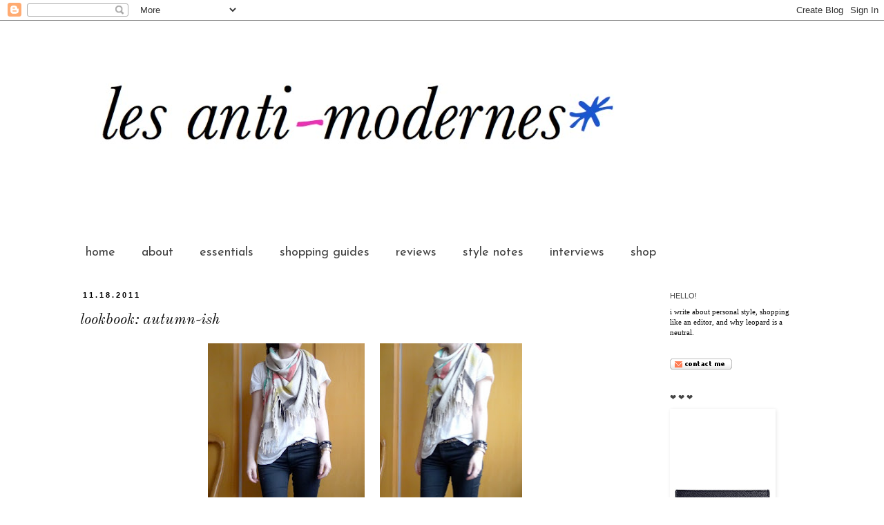

--- FILE ---
content_type: text/html; charset=UTF-8
request_url: https://www.lesantimodernes.com/2011/11/lookbook-autumn-ish_18.html
body_size: 22387
content:
<!DOCTYPE html>
<html class='v2' dir='ltr' xmlns='http://www.w3.org/1999/xhtml' xmlns:b='http://www.google.com/2005/gml/b' xmlns:data='http://www.google.com/2005/gml/data' xmlns:expr='http://www.google.com/2005/gml/expr'>
<head>
<link href='https://www.blogger.com/static/v1/widgets/335934321-css_bundle_v2.css' rel='stylesheet' type='text/css'/>
<base target='_blank'/>
<meta content='IE=EmulateIE7' http-equiv='X-UA-Compatible'/>
<meta content='width=1100' name='viewport'/>
<meta content='text/html; charset=UTF-8' http-equiv='Content-Type'/>
<meta content='blogger' name='generator'/>
<link href='https://www.lesantimodernes.com/favicon.ico' rel='icon' type='image/x-icon'/>
<link href='https://www.lesantimodernes.com/2011/11/lookbook-autumn-ish_18.html' rel='canonical'/>
<link rel="alternate" type="application/atom+xml" title="les anti-modernes* - Atom" href="https://www.lesantimodernes.com/feeds/posts/default" />
<link rel="alternate" type="application/rss+xml" title="les anti-modernes* - RSS" href="https://www.lesantimodernes.com/feeds/posts/default?alt=rss" />
<link rel="service.post" type="application/atom+xml" title="les anti-modernes* - Atom" href="https://www.blogger.com/feeds/7889754957463731831/posts/default" />

<link rel="alternate" type="application/atom+xml" title="les anti-modernes* - Atom" href="https://www.lesantimodernes.com/feeds/876860990785413104/comments/default" />
<!--Can't find substitution for tag [blog.ieCssRetrofitLinks]-->
<link href='https://blogger.googleusercontent.com/img/b/R29vZ2xl/AVvXsEgQFOoNZymJJmedKw17Adkf_qjYiE6OuH9BYQhyeGRnsQ0-GBNuLNVYlsVnAKzKn6GCGK3utxZRAckdisxsd1BhnTVxXRku6-EnSXt-5fP0S90Glie1lurqNOKVTHbOijcwQ4c82BTGoBah/s400/P1020948.jpg' rel='image_src'/>
<meta content='https://www.lesantimodernes.com/2011/11/lookbook-autumn-ish_18.html' property='og:url'/>
<meta content='lookbook: autumn-ish' property='og:title'/>
<meta content='       uniqlo tee, uniqlo skinny jeans , isabel marant scarf , j.crew leopard skinny belt , yaya leather jacket  ( also here ), flying sciss...' property='og:description'/>
<meta content='https://blogger.googleusercontent.com/img/b/R29vZ2xl/AVvXsEgQFOoNZymJJmedKw17Adkf_qjYiE6OuH9BYQhyeGRnsQ0-GBNuLNVYlsVnAKzKn6GCGK3utxZRAckdisxsd1BhnTVxXRku6-EnSXt-5fP0S90Glie1lurqNOKVTHbOijcwQ4c82BTGoBah/w1200-h630-p-k-no-nu/P1020948.jpg' property='og:image'/>
<title>les anti-modernes*: lookbook: autumn-ish</title>
<style type='text/css'>@font-face{font-family:'Josefin Sans';font-style:normal;font-weight:400;font-display:swap;src:url(//fonts.gstatic.com/s/josefinsans/v34/Qw3PZQNVED7rKGKxtqIqX5E-AVSJrOCfjY46_DjQbMlhLybpUVzEEaq2.woff2)format('woff2');unicode-range:U+0102-0103,U+0110-0111,U+0128-0129,U+0168-0169,U+01A0-01A1,U+01AF-01B0,U+0300-0301,U+0303-0304,U+0308-0309,U+0323,U+0329,U+1EA0-1EF9,U+20AB;}@font-face{font-family:'Josefin Sans';font-style:normal;font-weight:400;font-display:swap;src:url(//fonts.gstatic.com/s/josefinsans/v34/Qw3PZQNVED7rKGKxtqIqX5E-AVSJrOCfjY46_DjQbMhhLybpUVzEEaq2.woff2)format('woff2');unicode-range:U+0100-02BA,U+02BD-02C5,U+02C7-02CC,U+02CE-02D7,U+02DD-02FF,U+0304,U+0308,U+0329,U+1D00-1DBF,U+1E00-1E9F,U+1EF2-1EFF,U+2020,U+20A0-20AB,U+20AD-20C0,U+2113,U+2C60-2C7F,U+A720-A7FF;}@font-face{font-family:'Josefin Sans';font-style:normal;font-weight:400;font-display:swap;src:url(//fonts.gstatic.com/s/josefinsans/v34/Qw3PZQNVED7rKGKxtqIqX5E-AVSJrOCfjY46_DjQbMZhLybpUVzEEQ.woff2)format('woff2');unicode-range:U+0000-00FF,U+0131,U+0152-0153,U+02BB-02BC,U+02C6,U+02DA,U+02DC,U+0304,U+0308,U+0329,U+2000-206F,U+20AC,U+2122,U+2191,U+2193,U+2212,U+2215,U+FEFF,U+FFFD;}@font-face{font-family:'Old Standard TT';font-style:italic;font-weight:400;font-display:swap;src:url(//fonts.gstatic.com/s/oldstandardtt/v22/MwQsbh3o1vLImiwAVvYawgcf2eVer2q3bHNwZcQHrKU.woff2)format('woff2');unicode-range:U+0460-052F,U+1C80-1C8A,U+20B4,U+2DE0-2DFF,U+A640-A69F,U+FE2E-FE2F;}@font-face{font-family:'Old Standard TT';font-style:italic;font-weight:400;font-display:swap;src:url(//fonts.gstatic.com/s/oldstandardtt/v22/MwQsbh3o1vLImiwAVvYawgcf2eVer2q-bHNwZcQHrKU.woff2)format('woff2');unicode-range:U+0301,U+0400-045F,U+0490-0491,U+04B0-04B1,U+2116;}@font-face{font-family:'Old Standard TT';font-style:italic;font-weight:400;font-display:swap;src:url(//fonts.gstatic.com/s/oldstandardtt/v22/MwQsbh3o1vLImiwAVvYawgcf2eVer2q1bHNwZcQHrKU.woff2)format('woff2');unicode-range:U+0102-0103,U+0110-0111,U+0128-0129,U+0168-0169,U+01A0-01A1,U+01AF-01B0,U+0300-0301,U+0303-0304,U+0308-0309,U+0323,U+0329,U+1EA0-1EF9,U+20AB;}@font-face{font-family:'Old Standard TT';font-style:italic;font-weight:400;font-display:swap;src:url(//fonts.gstatic.com/s/oldstandardtt/v22/MwQsbh3o1vLImiwAVvYawgcf2eVer2q0bHNwZcQHrKU.woff2)format('woff2');unicode-range:U+0100-02BA,U+02BD-02C5,U+02C7-02CC,U+02CE-02D7,U+02DD-02FF,U+0304,U+0308,U+0329,U+1D00-1DBF,U+1E00-1E9F,U+1EF2-1EFF,U+2020,U+20A0-20AB,U+20AD-20C0,U+2113,U+2C60-2C7F,U+A720-A7FF;}@font-face{font-family:'Old Standard TT';font-style:italic;font-weight:400;font-display:swap;src:url(//fonts.gstatic.com/s/oldstandardtt/v22/MwQsbh3o1vLImiwAVvYawgcf2eVer2q6bHNwZcQH.woff2)format('woff2');unicode-range:U+0000-00FF,U+0131,U+0152-0153,U+02BB-02BC,U+02C6,U+02DA,U+02DC,U+0304,U+0308,U+0329,U+2000-206F,U+20AC,U+2122,U+2191,U+2193,U+2212,U+2215,U+FEFF,U+FFFD;}</style>
<style id='page-skin-1' type='text/css'><!--
/*
-----------------------------------------------
Blogger Template Style
Name:     Simple
Designer: Blogger
URL:      www.blogger.com
----------------------------------------------- */
/* Content
----------------------------------------------- */
body {
font: normal normal 11px Georgia, Utopia, 'Palatino Linotype', Palatino, serif;
color: #0c0c0c;
background: #ffffff none repeat scroll top left;
padding: 0 0 0 0;
}
html body .region-inner {
min-width: 0;
max-width: 100%;
width: auto;
}
h2 {
font-size: 22px;
}
a:link {
text-decoration:none;
color: #666666;
}
a:visited {
text-decoration:none;
color: #666666;
}
a:hover {
text-decoration:underline;
color: #ff00ff;
}
.body-fauxcolumn-outer .fauxcolumn-inner {
background: transparent none repeat scroll top left;
_background-image: none;
}
.body-fauxcolumn-outer .cap-top {
position: absolute;
z-index: 1;
height: 400px;
width: 100%;
}
.body-fauxcolumn-outer .cap-top .cap-left {
width: 100%;
background: transparent none repeat-x scroll top left;
_background-image: none;
}
.content-outer {
-moz-box-shadow: 0 0 0 rgba(0, 0, 0, .15);
-webkit-box-shadow: 0 0 0 rgba(0, 0, 0, .15);
-goog-ms-box-shadow: 0 0 0 #333333;
box-shadow: 0 0 0 rgba(0, 0, 0, .15);
margin-bottom: 1px;
}
.content-inner {
padding: 10px 40px;
}
.content-inner {
background-color: #ffffff;
}
/* Header
----------------------------------------------- */
.header-outer {
background: transparent none repeat-x scroll 0 -400px;
_background-image: none;
}
.Header h1 {
font: normal normal 80px 'Courier New', Courier, FreeMono, monospace;
color: #444444;
text-shadow: 0 0 0 rgba(0, 0, 0, .2);
}
.Header h1 a {
color: #444444;
}
.Header .description {
font-size: 18px;
color: #666666;
}
.header-inner .Header .titlewrapper {
padding: 22px 0;
}
.header-inner .Header .descriptionwrapper {
padding: 0 0;
}
/* Tabs
----------------------------------------------- */
.tabs-inner .section:first-child {
border-top: 0 solid transparent;
}
.tabs-inner .section:first-child ul {
margin-top: -1px;
border-top: 1px solid transparent;
border-left: 1px solid transparent;
border-right: 1px solid transparent;
}
.tabs-inner .widget ul {
background: transparent none repeat-x scroll 0 -800px;
_background-image: none;
border-bottom: 1px solid transparent;
margin-top: 0;
margin-left: -30px;
margin-right: -30px;
}
.tabs-inner .widget li a {
display: inline-block;
padding: .6em 1em;
font: normal normal 18px Josefin Sans;
color: #444444;
border-left: 1px solid #ffffff;
border-right: 1px solid transparent;
}
.tabs-inner .widget li:first-child a {
border-left: none;
}
.tabs-inner .widget li.selected a, .tabs-inner .widget li a:hover {
color: #000000;
background-color: #eeeeee;
text-decoration: none;
}
/* Columns
----------------------------------------------- */
.main-outer {
border-top: 0 solid transparent;
}
.fauxcolumn-left-outer .fauxcolumn-inner {
border-right: 1px solid transparent;
}
.fauxcolumn-right-outer .fauxcolumn-inner {
border-left: 1px solid transparent;
}
/* Headings
----------------------------------------------- */
div.widget > h2,
div.widget h2.title {
margin: 0 0 1em 0;
font: normal normal 10.5px Arial, Tahoma, Helvetica, FreeSans, sans-serif;
color: #444444;
}
/* Widgets
----------------------------------------------- */
.widget .zippy {
color: #999999;
text-shadow: 2px 2px 1px rgba(0, 0, 0, .1);
}
.widget .popular-posts ul {
list-style: none;
}
/* Posts
----------------------------------------------- */
h2.date-header {
font: normal bold 11px Arial, Tahoma, Helvetica, FreeSans, sans-serif;
}
.date-header span {
background-color: transparent;
color: #000000;
padding: 0.4em;
letter-spacing: 3px;
margin: inherit;
}
.main-inner {
padding-top: 35px;
padding-bottom: 65px;
}
.main-inner .column-center-inner {
padding: 0 0;
}
.main-inner .column-center-inner .section {
margin: 0 1em;
}
.post {
margin: 0 0 45px 0;
}
h3.post-title, .comments h4 {
font: italic normal 22px Old Standard TT;
margin: .75em 0 0;
}
.post-body {
font-size: 110%;
line-height: 1.4;
position: relative;
}
.post-body img, .post-body .tr-caption-container, .Profile img, .Image img,
.BlogList .item-thumbnail img {
padding: 2px;
background: transparent;
border: 1px solid transparent;
-moz-box-shadow: 1px 1px 5px rgba(0, 0, 0, .1);
-webkit-box-shadow: 1px 1px 5px rgba(0, 0, 0, .1);
box-shadow: 1px 1px 5px rgba(0, 0, 0, .1);
}
.post-body img, .post-body .tr-caption-container {
padding: 5px;
}
.post-body .tr-caption-container {
color: #0c0c0c;
}
.post-body .tr-caption-container img {
padding: 0;
background: transparent;
border: none;
-moz-box-shadow: 0 0 0 rgba(0, 0, 0, .1);
-webkit-box-shadow: 0 0 0 rgba(0, 0, 0, .1);
box-shadow: 0 0 0 rgba(0, 0, 0, .1);
}
.post-header {
margin: 0 0 1.5em;
line-height: 1.6;
font-size: 90%;
}
.post-footer {
margin: 20px -2px 0;
padding: 5px 10px;
color: #666666;
background-color: #eeeeee;
border-bottom: 1px solid #eeeeee;
line-height: 1.6;
font-size: 90%;
}
#comments .comment-author {
padding-top: 1.5em;
border-top: 1px solid transparent;
background-position: 0 1.5em;
}
#comments .comment-author:first-child {
padding-top: 0;
border-top: none;
}
.avatar-image-container {
margin: .2em 0 0;
}
#comments .avatar-image-container img {
border: 1px solid transparent;
}
/* Comments
----------------------------------------------- */
.comments .comments-content .icon.blog-author {
background-repeat: no-repeat;
background-image: url([data-uri]);
}
.comments .comments-content .loadmore a {
border-top: 1px solid #999999;
border-bottom: 1px solid #999999;
}
.comments .comment-thread.inline-thread {
background-color: #eeeeee;
}
.comments .continue {
border-top: 2px solid #999999;
}
/* Accents
---------------------------------------------- */
.section-columns td.columns-cell {
border-left: 1px solid transparent;
}
.blog-pager {
background: transparent url(//www.blogblog.com/1kt/simple/paging_dot.png) repeat-x scroll top center;
}
.blog-pager-older-link, .home-link,
.blog-pager-newer-link {
background-color: #ffffff;
padding: 5px;
}
.footer-outer {
border-top: 1px dashed #bbbbbb;
}
/* Mobile
----------------------------------------------- */
body.mobile  {
background-size: auto;
}
.mobile .body-fauxcolumn-outer {
background: transparent none repeat scroll top left;
}
.mobile .body-fauxcolumn-outer .cap-top {
background-size: 100% auto;
}
.mobile .content-outer {
-webkit-box-shadow: 0 0 3px rgba(0, 0, 0, .15);
box-shadow: 0 0 3px rgba(0, 0, 0, .15);
}
.mobile .tabs-inner .widget ul {
margin-left: 0;
margin-right: 0;
}
.mobile .post {
margin: 0;
}
.mobile .main-inner .column-center-inner .section {
margin: 0;
}
.mobile .date-header span {
padding: 0.1em 10px;
margin: 0 -10px;
}
.mobile h3.post-title {
margin: 0;
}
.mobile .blog-pager {
background: transparent none no-repeat scroll top center;
}
.mobile .footer-outer {
border-top: none;
}
.mobile .main-inner, .mobile .footer-inner {
background-color: #ffffff;
}
.mobile-index-contents {
color: #0c0c0c;
}
.mobile-link-button {
background-color: #666666;
}
.mobile-link-button a:link, .mobile-link-button a:visited {
color: #ffffff;
}
.mobile .tabs-inner .section:first-child {
border-top: none;
}
.mobile .tabs-inner .PageList .widget-content {
background-color: #eeeeee;
color: #000000;
border-top: 1px solid transparent;
border-bottom: 1px solid transparent;
}
.mobile .tabs-inner .PageList .widget-content .pagelist-arrow {
border-left: 1px solid transparent;
}
.post-body img {
border: 0px;
-moz-box-shadow: 0px 0px 0px rgba(0, 0, 0, 0);
-webkit-box-shadow: 0px 0px 0px rgba(0, 0, 0, 0);
box-shadow: 0px 0px 0px rgba(0, 0, 0, 0);
}
--></style>
<style id='template-skin-1' type='text/css'><!--
body {
min-width: 1150px;
}
.content-outer, .content-fauxcolumn-outer, .region-inner {
min-width: 1150px;
max-width: 1150px;
_width: 1150px;
}
.main-inner .columns {
padding-left: 0px;
padding-right: 235px;
}
.main-inner .fauxcolumn-center-outer {
left: 0px;
right: 235px;
/* IE6 does not respect left and right together */
_width: expression(this.parentNode.offsetWidth -
parseInt("0px") -
parseInt("235px") + 'px');
}
.main-inner .fauxcolumn-left-outer {
width: 0px;
}
.main-inner .fauxcolumn-right-outer {
width: 235px;
}
.main-inner .column-left-outer {
width: 0px;
right: 100%;
margin-left: -0px;
}
.main-inner .column-right-outer {
width: 235px;
margin-right: -235px;
}
#layout {
min-width: 0;
}
#layout .content-outer {
min-width: 0;
width: 800px;
}
#layout .region-inner {
min-width: 0;
width: auto;
}
--></style>
<script>
  (function(i,s,o,g,r,a,m){i['GoogleAnalyticsObject']=r;i[r]=i[r]||function(){
  (i[r].q=i[r].q||[]).push(arguments)},i[r].l=1*new Date();a=s.createElement(o),
  m=s.getElementsByTagName(o)[0];a.async=1;a.src=g;m.parentNode.insertBefore(a,m)
  })(window,document,'script','//www.google-analytics.com/analytics.js','ga');

  ga('create', 'UA-9907814-2', 'lesantimodernes.com');
  ga('send', 'pageview');

</script>
<link href='https://www.blogger.com/dyn-css/authorization.css?targetBlogID=7889754957463731831&amp;zx=99279544-13d4-4bd3-a773-ef0ce251fff2' media='none' onload='if(media!=&#39;all&#39;)media=&#39;all&#39;' rel='stylesheet'/><noscript><link href='https://www.blogger.com/dyn-css/authorization.css?targetBlogID=7889754957463731831&amp;zx=99279544-13d4-4bd3-a773-ef0ce251fff2' rel='stylesheet'/></noscript>
<meta name='google-adsense-platform-account' content='ca-host-pub-1556223355139109'/>
<meta name='google-adsense-platform-domain' content='blogspot.com'/>

</head>
<body class='loading variant-simplysimple'>
<div class='navbar section' id='navbar'><div class='widget Navbar' data-version='1' id='Navbar1'><script type="text/javascript">
    function setAttributeOnload(object, attribute, val) {
      if(window.addEventListener) {
        window.addEventListener('load',
          function(){ object[attribute] = val; }, false);
      } else {
        window.attachEvent('onload', function(){ object[attribute] = val; });
      }
    }
  </script>
<div id="navbar-iframe-container"></div>
<script type="text/javascript" src="https://apis.google.com/js/platform.js"></script>
<script type="text/javascript">
      gapi.load("gapi.iframes:gapi.iframes.style.bubble", function() {
        if (gapi.iframes && gapi.iframes.getContext) {
          gapi.iframes.getContext().openChild({
              url: 'https://www.blogger.com/navbar/7889754957463731831?po\x3d876860990785413104\x26origin\x3dhttps://www.lesantimodernes.com',
              where: document.getElementById("navbar-iframe-container"),
              id: "navbar-iframe"
          });
        }
      });
    </script><script type="text/javascript">
(function() {
var script = document.createElement('script');
script.type = 'text/javascript';
script.src = '//pagead2.googlesyndication.com/pagead/js/google_top_exp.js';
var head = document.getElementsByTagName('head')[0];
if (head) {
head.appendChild(script);
}})();
</script>
</div></div>
<div class='body-fauxcolumns'>
<div class='fauxcolumn-outer body-fauxcolumn-outer'>
<div class='cap-top'>
<div class='cap-left'></div>
<div class='cap-right'></div>
</div>
<div class='fauxborder-left'>
<div class='fauxborder-right'></div>
<div class='fauxcolumn-inner'>
</div>
</div>
<div class='cap-bottom'>
<div class='cap-left'></div>
<div class='cap-right'></div>
</div>
</div>
</div>
<div class='content'>
<div class='content-fauxcolumns'>
<div class='fauxcolumn-outer content-fauxcolumn-outer'>
<div class='cap-top'>
<div class='cap-left'></div>
<div class='cap-right'></div>
</div>
<div class='fauxborder-left'>
<div class='fauxborder-right'></div>
<div class='fauxcolumn-inner'>
</div>
</div>
<div class='cap-bottom'>
<div class='cap-left'></div>
<div class='cap-right'></div>
</div>
</div>
</div>
<div class='content-outer'>
<div class='content-cap-top cap-top'>
<div class='cap-left'></div>
<div class='cap-right'></div>
</div>
<div class='fauxborder-left content-fauxborder-left'>
<div class='fauxborder-right content-fauxborder-right'></div>
<div class='content-inner'>
<header>
<div class='header-outer'>
<div class='header-cap-top cap-top'>
<div class='cap-left'></div>
<div class='cap-right'></div>
</div>
<div class='fauxborder-left header-fauxborder-left'>
<div class='fauxborder-right header-fauxborder-right'></div>
<div class='region-inner header-inner'>
<div class='header section' id='header'><div class='widget Header' data-version='1' id='Header1'>
<div id='header-inner'>
<a href='https://www.lesantimodernes.com/' style='display: block'>
<img alt='les anti-modernes*' height='305px; ' id='Header1_headerimg' src='https://blogger.googleusercontent.com/img/b/R29vZ2xl/AVvXsEhX1QFygaMtKn1y16IYYo-ZAJaQCNL8kMrJduziaeU4UZ1mcPVdIRNAkPVpkLTQr7yTItc1JnaLOmXdIZ3C6pwYpxfJg9XYFqQoBtY2r7ceECO6HpZSwZEUmkIoTYpMH2IWp_t03PS5T28A/s1600/serif+banner+crop.tiff' style='display: block' width='800px; '/>
</a>
</div>
</div></div>
</div>
</div>
<div class='header-cap-bottom cap-bottom'>
<div class='cap-left'></div>
<div class='cap-right'></div>
</div>
</div>
</header>
<div class='tabs-outer'>
<div class='tabs-cap-top cap-top'>
<div class='cap-left'></div>
<div class='cap-right'></div>
</div>
<div class='fauxborder-left tabs-fauxborder-left'>
<div class='fauxborder-right tabs-fauxborder-right'></div>
<div class='region-inner tabs-inner'>
<div class='tabs section' id='crosscol'><div class='widget PageList' data-version='1' id='PageList1'>
<div class='widget-content'>
<ul>
<li>
<a href='https://www.lesantimodernes.com/'>home</a>
</li>
<li>
<a href='http://www.lesantimodernes.com/p/about.html'>about</a>
</li>
<li>
<a href='http://www.lesantimodernes.com/p/essentials.html'>essentials</a>
</li>
<li>
<a href='http://www.lesantimodernes.com/p/best-of.html'>shopping guides</a>
</li>
<li>
<a href='http://www.lesantimodernes.com/p/reviews_3.html'>reviews</a>
</li>
<li>
<a href='http://www.lesantimodernes.com/p/essays.html'>style notes</a>
</li>
<li>
<a href='http://www.lesantimodernes.com/p/conversations.html'>interviews</a>
</li>
<li>
<a href='https://www.lesantimodernes.com/p/contact-me.html'>shop</a>
</li>
</ul>
<div class='clear'></div>
</div>
</div></div>
<div class='tabs no-items section' id='crosscol-overflow'></div>
</div>
</div>
<div class='tabs-cap-bottom cap-bottom'>
<div class='cap-left'></div>
<div class='cap-right'></div>
</div>
</div>
<div class='main-outer'>
<div class='main-cap-top cap-top'>
<div class='cap-left'></div>
<div class='cap-right'></div>
</div>
<div class='fauxborder-left main-fauxborder-left'>
<div class='fauxborder-right main-fauxborder-right'></div>
<div class='region-inner main-inner'>
<div class='columns fauxcolumns'>
<div class='fauxcolumn-outer fauxcolumn-center-outer'>
<div class='cap-top'>
<div class='cap-left'></div>
<div class='cap-right'></div>
</div>
<div class='fauxborder-left'>
<div class='fauxborder-right'></div>
<div class='fauxcolumn-inner'>
</div>
</div>
<div class='cap-bottom'>
<div class='cap-left'></div>
<div class='cap-right'></div>
</div>
</div>
<div class='fauxcolumn-outer fauxcolumn-left-outer'>
<div class='cap-top'>
<div class='cap-left'></div>
<div class='cap-right'></div>
</div>
<div class='fauxborder-left'>
<div class='fauxborder-right'></div>
<div class='fauxcolumn-inner'>
</div>
</div>
<div class='cap-bottom'>
<div class='cap-left'></div>
<div class='cap-right'></div>
</div>
</div>
<div class='fauxcolumn-outer fauxcolumn-right-outer'>
<div class='cap-top'>
<div class='cap-left'></div>
<div class='cap-right'></div>
</div>
<div class='fauxborder-left'>
<div class='fauxborder-right'></div>
<div class='fauxcolumn-inner'>
</div>
</div>
<div class='cap-bottom'>
<div class='cap-left'></div>
<div class='cap-right'></div>
</div>
</div>
<!-- corrects IE6 width calculation -->
<div class='columns-inner'>
<div class='column-center-outer'>
<div class='column-center-inner'>
<div class='main section' id='main'><div class='widget Blog' data-version='1' id='Blog1'>
<div class='blog-posts hfeed'>

          <div class="date-outer">
        
<h2 class='date-header'><span>11.18.2011</span></h2>

          <div class="date-posts">
        
<div class='post-outer'>
<div class='post hentry'>
<a name='876860990785413104'></a>
<h3 class='post-title entry-title'>
lookbook: autumn-ish
</h3>
<div class='post-header'>
<div class='post-header-line-1'></div>
</div>
<div class='post-body entry-content' id='post-body-876860990785413104'>
<div class="separator" style="clear: both; text-align: center;">
<a href="//www.blogger.com/goog_257856964" imageanchor="1" style="margin-left: 1em; margin-right: 1em;"><img border="0" height="400" src="https://blogger.googleusercontent.com/img/b/R29vZ2xl/AVvXsEgQFOoNZymJJmedKw17Adkf_qjYiE6OuH9BYQhyeGRnsQ0-GBNuLNVYlsVnAKzKn6GCGK3utxZRAckdisxsd1BhnTVxXRku6-EnSXt-5fP0S90Glie1lurqNOKVTHbOijcwQ4c82BTGoBah/s400/P1020948.jpg" width="227" /></a><img border="0" height="400" src="https://blogger.googleusercontent.com/img/b/R29vZ2xl/AVvXsEjdNWafBEIlmq9O5Z_m1vu7e9jfMExvne266FvD3nwHAKaE0OSplul8xIqsezZYxCBcnmPiI_0g3uBoooyNtKRuZEoCkE88upid7j3ZuekEQdQ4yvkCaMXXVjbOv6KMBZ-wpgVWsSZPBm6d/s400/P1020957.jpg" width="206" /></div>
<div class="separator" style="clear: both; text-align: center;">
</div>
<div style="text-align: center;">
&nbsp;
<i>uniqlo tee, <a href="http://shop.uniqlo.com/uk/goods/069387">uniqlo skinny jeans</a>, <a href="http://rstyle.me/hcj6yhb58e">isabel marant scarf</a>, <a href="http://www.jcrew.com/womens_category/accessories/belts/PRDOVR~50872/50872.jsp">j.crew leopard skinny belt</a>, yaya <a href="http://rstyle.me/eya3swb58e">leather jacket</a> (<a href="http://rstyle.me/bf3m7ib58e">also here</a>), flying scissors cuffs, <a href="http://rstyle.me/b3etw8b58e">skagen watch</a>, <a href="http://rstyle.me/fys4ssb58e">isabel marant dicker boots</a> (<a href="http://rstyle.me/eynaikb58e">similar ones here</a> and <a href="http://rstyle.me/eya9xsb58e">here</a>)</i></div>
<div class="separator" style="clear: both; text-align: center;">
<img border="0" height="400" src="https://blogger.googleusercontent.com/img/b/R29vZ2xl/AVvXsEjAMtVvCYf36__Z01wfg7UL3TSCcNG5NhnkkZJX9g8RWIBnmF_sgSSKCyxYEpq1x1FRCyFyxPatSvfJMs2xjhM-z160rjht8YCVyie7GKDSoaiFgETJjuYOwSiKZ39HYhSPbTesFWo2V8sb/s400/P1020945.jpg" width="240" />&nbsp; <img border="0" height="400" src="https://blogger.googleusercontent.com/img/b/R29vZ2xl/AVvXsEiYD3o9WzDUeM22H53OSXLnQb8il0JTBk8FGxYK1xniG9MmFsSghoRFHeLZO1IYqqvjXMNevvE5GaAF1bG0ZiyvEka4TaW2frLBQLdNHgY4SWbIora9Ii2IPflqSjncZzZXQDUsaZ3IGnJb/s400/P1020949.jpg" width="220" /></div>
<br />
the subtropical temps are playing hard to get these days. all i want is 
for the weather to stay in the high 50s so i can stomp around Shanghai 
in ankle boots, leather jacket, and a giant scarf. my IM dicker boots 
are holding up surprisingly well given that i've already worn them all 
over the city, and i haven't been precious with them either. also can't 
stop wearing my uniqlo black skinnies lately. they're insanely 
comfortable and fit just so. the best of cheap and chic.<br />
<br />
what's your current style uniform?
<div style='clear: both;'></div>
</div>
<div class='post-footer'>
<div class='post-footer-line post-footer-line-1'><span class='post-author vcard'>
Posted by
<span class='fn'>miss sophie</span>
</span>
<span class='post-timestamp'>
at
<a class='timestamp-link' href='https://www.lesantimodernes.com/2011/11/lookbook-autumn-ish_18.html' rel='bookmark' title='permanent link'><abbr class='published' title='2011-11-18T04:50:00-05:00'>4:50&#8239;AM</abbr></a>
</span>
<span class='post-comment-link'>
</span>
<span class='post-icons'>
<span class='item-control blog-admin pid-693630323'>
<a href='https://www.blogger.com/post-edit.g?blogID=7889754957463731831&postID=876860990785413104&from=pencil' title='Edit Post'>
<img alt='' class='icon-action' height='18' src='https://resources.blogblog.com/img/icon18_edit_allbkg.gif' width='18'/>
</a>
</span>
</span>
<span class='post-backlinks post-comment-link'>
</span>
</div>
<div class='post-footer-line post-footer-line-2'><span class='post-labels'>
Labels:
<a href='https://www.lesantimodernes.com/search/label/lookbook' rel='tag'>lookbook</a>
</span>
</div>
<div class='post-footer-line post-footer-line-3'></div>
<a class='twitter-share-button' data-count='horizontal' data-via='LesAntiModernes' href='https://twitter.com/share'>Tweet</a><script src='//platform.twitter.com/widgets.js' type='text/javascript'></script>
</div>
</div>
<div class='comments' id='comments'>
<a name='comments'></a>
<h4>17 comments:</h4>
<div class='comments-content'>
<script async='async' src='' type='text/javascript'></script>
<script type='text/javascript'>
    (function() {
      var items = null;
      var msgs = null;
      var config = {};

// <![CDATA[
      var cursor = null;
      if (items && items.length > 0) {
        cursor = parseInt(items[items.length - 1].timestamp) + 1;
      }

      var bodyFromEntry = function(entry) {
        var text = (entry &&
                    ((entry.content && entry.content.$t) ||
                     (entry.summary && entry.summary.$t))) ||
            '';
        if (entry && entry.gd$extendedProperty) {
          for (var k in entry.gd$extendedProperty) {
            if (entry.gd$extendedProperty[k].name == 'blogger.contentRemoved') {
              return '<span class="deleted-comment">' + text + '</span>';
            }
          }
        }
        return text;
      }

      var parse = function(data) {
        cursor = null;
        var comments = [];
        if (data && data.feed && data.feed.entry) {
          for (var i = 0, entry; entry = data.feed.entry[i]; i++) {
            var comment = {};
            // comment ID, parsed out of the original id format
            var id = /blog-(\d+).post-(\d+)/.exec(entry.id.$t);
            comment.id = id ? id[2] : null;
            comment.body = bodyFromEntry(entry);
            comment.timestamp = Date.parse(entry.published.$t) + '';
            if (entry.author && entry.author.constructor === Array) {
              var auth = entry.author[0];
              if (auth) {
                comment.author = {
                  name: (auth.name ? auth.name.$t : undefined),
                  profileUrl: (auth.uri ? auth.uri.$t : undefined),
                  avatarUrl: (auth.gd$image ? auth.gd$image.src : undefined)
                };
              }
            }
            if (entry.link) {
              if (entry.link[2]) {
                comment.link = comment.permalink = entry.link[2].href;
              }
              if (entry.link[3]) {
                var pid = /.*comments\/default\/(\d+)\?.*/.exec(entry.link[3].href);
                if (pid && pid[1]) {
                  comment.parentId = pid[1];
                }
              }
            }
            comment.deleteclass = 'item-control blog-admin';
            if (entry.gd$extendedProperty) {
              for (var k in entry.gd$extendedProperty) {
                if (entry.gd$extendedProperty[k].name == 'blogger.itemClass') {
                  comment.deleteclass += ' ' + entry.gd$extendedProperty[k].value;
                } else if (entry.gd$extendedProperty[k].name == 'blogger.displayTime') {
                  comment.displayTime = entry.gd$extendedProperty[k].value;
                }
              }
            }
            comments.push(comment);
          }
        }
        return comments;
      };

      var paginator = function(callback) {
        if (hasMore()) {
          var url = config.feed + '?alt=json&v=2&orderby=published&reverse=false&max-results=50';
          if (cursor) {
            url += '&published-min=' + new Date(cursor).toISOString();
          }
          window.bloggercomments = function(data) {
            var parsed = parse(data);
            cursor = parsed.length < 50 ? null
                : parseInt(parsed[parsed.length - 1].timestamp) + 1
            callback(parsed);
            window.bloggercomments = null;
          }
          url += '&callback=bloggercomments';
          var script = document.createElement('script');
          script.type = 'text/javascript';
          script.src = url;
          document.getElementsByTagName('head')[0].appendChild(script);
        }
      };
      var hasMore = function() {
        return !!cursor;
      };
      var getMeta = function(key, comment) {
        if ('iswriter' == key) {
          var matches = !!comment.author
              && comment.author.name == config.authorName
              && comment.author.profileUrl == config.authorUrl;
          return matches ? 'true' : '';
        } else if ('deletelink' == key) {
          return config.baseUri + '/comment/delete/'
               + config.blogId + '/' + comment.id;
        } else if ('deleteclass' == key) {
          return comment.deleteclass;
        }
        return '';
      };

      var replybox = null;
      var replyUrlParts = null;
      var replyParent = undefined;

      var onReply = function(commentId, domId) {
        if (replybox == null) {
          // lazily cache replybox, and adjust to suit this style:
          replybox = document.getElementById('comment-editor');
          if (replybox != null) {
            replybox.height = '250px';
            replybox.style.display = 'block';
            replyUrlParts = replybox.src.split('#');
          }
        }
        if (replybox && (commentId !== replyParent)) {
          replybox.src = '';
          document.getElementById(domId).insertBefore(replybox, null);
          replybox.src = replyUrlParts[0]
              + (commentId ? '&parentID=' + commentId : '')
              + '#' + replyUrlParts[1];
          replyParent = commentId;
        }
      };

      var hash = (window.location.hash || '#').substring(1);
      var startThread, targetComment;
      if (/^comment-form_/.test(hash)) {
        startThread = hash.substring('comment-form_'.length);
      } else if (/^c[0-9]+$/.test(hash)) {
        targetComment = hash.substring(1);
      }

      // Configure commenting API:
      var configJso = {
        'maxDepth': config.maxThreadDepth
      };
      var provider = {
        'id': config.postId,
        'data': items,
        'loadNext': paginator,
        'hasMore': hasMore,
        'getMeta': getMeta,
        'onReply': onReply,
        'rendered': true,
        'initComment': targetComment,
        'initReplyThread': startThread,
        'config': configJso,
        'messages': msgs
      };

      var render = function() {
        if (window.goog && window.goog.comments) {
          var holder = document.getElementById('comment-holder');
          window.goog.comments.render(holder, provider);
        }
      };

      // render now, or queue to render when library loads:
      if (window.goog && window.goog.comments) {
        render();
      } else {
        window.goog = window.goog || {};
        window.goog.comments = window.goog.comments || {};
        window.goog.comments.loadQueue = window.goog.comments.loadQueue || [];
        window.goog.comments.loadQueue.push(render);
      }
    })();
// ]]>
  </script>
<div id='comment-holder'>
<div class="comment-thread toplevel-thread"><ol id="top-ra"><li class="comment" id="c9184691066334201257"><div class="avatar-image-container"><img src="//blogger.googleusercontent.com/img/b/R29vZ2xl/AVvXsEiiYYBA_dJuN2ns3Z69AatoBsmSKLDa3MsRi-APTf4DYAwGZ4xBgjrSZHCfzhaD_nm9im6iEPKIHN5IHabrWrAqClj8r1wXwnKc9K-13sZcXTz6L7pJs2yqJNGemuGJ3A/s45-c/Try2+blog.jpg" alt=""/></div><div class="comment-block"><div class="comment-header"><cite class="user"><a href="https://www.blogger.com/profile/06351624739401921714" rel="nofollow">chic_e</a></cite><span class="icon user "></span><span class="datetime secondary-text"><a rel="nofollow" href="https://www.lesantimodernes.com/2011/11/lookbook-autumn-ish_18.html?showComment=1321631466253#c9184691066334201257">November 18, 2011 at 10:51&#8239;AM</a></span></div><p class="comment-content">You look fabulous! I empathize with your weather frustration. I feel your pain about just wanting to wear what you want to wear! But looks like you are doing a great job layering and taking it in stride.<br>I&#39;ve been wearing my J Brand dark wash skinnies religiously with my knee high riding style boots. I usually wear some sorta sweater or cardigan on top with a scarf and finish off with a rain proof jacket or 3/4 coat if its not raining (it usually is, pooh).</p><span class="comment-actions secondary-text"><a class="comment-reply" target="_self" data-comment-id="9184691066334201257">Reply</a><span class="item-control blog-admin blog-admin pid-1502584291"><a target="_self" href="https://www.blogger.com/comment/delete/7889754957463731831/9184691066334201257">Delete</a></span></span></div><div class="comment-replies"><div id="c9184691066334201257-rt" class="comment-thread inline-thread hidden"><span class="thread-toggle thread-expanded"><span class="thread-arrow"></span><span class="thread-count"><a target="_self">Replies</a></span></span><ol id="c9184691066334201257-ra" class="thread-chrome thread-expanded"><div></div><div id="c9184691066334201257-continue" class="continue"><a class="comment-reply" target="_self" data-comment-id="9184691066334201257">Reply</a></div></ol></div></div><div class="comment-replybox-single" id="c9184691066334201257-ce"></div></li><li class="comment" id="c5816039637406128671"><div class="avatar-image-container"><img src="//blogger.googleusercontent.com/img/b/R29vZ2xl/AVvXsEg4HeILMMPitkSgbWjg29hThwsF79HTqpOBztfMQ9Z276_mlTc5MDoBEUWhCwg2ch4il_cBvhQ9lMsjnpCxqxHnvZ8MjFJ5H80OgRSglZHv1z03PdyqRMxAWeMTcxMMVg/s45-c/Photo+30-09-2012+15+51+59.jpg" alt=""/></div><div class="comment-block"><div class="comment-header"><cite class="user"><a href="https://www.blogger.com/profile/02923254445776325697" rel="nofollow">Ammu</a></cite><span class="icon user "></span><span class="datetime secondary-text"><a rel="nofollow" href="https://www.lesantimodernes.com/2011/11/lookbook-autumn-ish_18.html?showComment=1321634021401#c5816039637406128671">November 18, 2011 at 11:33&#8239;AM</a></span></div><p class="comment-content">Love that scarf and your jacket!<br>My uniform at the moment is a brooks brothers shirt or a Kain tee with bespoke trousers and my new ferragamo vara mid-heeled pumps. Since it&#39;s getting cool in Delhi, I usually add my Steven Alan navy cropped wool jacket and a vicuna scarf. Easy and elegant.</p><span class="comment-actions secondary-text"><a class="comment-reply" target="_self" data-comment-id="5816039637406128671">Reply</a><span class="item-control blog-admin blog-admin pid-23969263"><a target="_self" href="https://www.blogger.com/comment/delete/7889754957463731831/5816039637406128671">Delete</a></span></span></div><div class="comment-replies"><div id="c5816039637406128671-rt" class="comment-thread inline-thread hidden"><span class="thread-toggle thread-expanded"><span class="thread-arrow"></span><span class="thread-count"><a target="_self">Replies</a></span></span><ol id="c5816039637406128671-ra" class="thread-chrome thread-expanded"><div></div><div id="c5816039637406128671-continue" class="continue"><a class="comment-reply" target="_self" data-comment-id="5816039637406128671">Reply</a></div></ol></div></div><div class="comment-replybox-single" id="c5816039637406128671-ce"></div></li><li class="comment" id="c2216813206054259509"><div class="avatar-image-container"><img src="//www.blogger.com/img/blogger_logo_round_35.png" alt=""/></div><div class="comment-block"><div class="comment-header"><cite class="user"><a href="https://www.blogger.com/profile/03161904037115154418" rel="nofollow">Garderoben</a></cite><span class="icon user "></span><span class="datetime secondary-text"><a rel="nofollow" href="https://www.lesantimodernes.com/2011/11/lookbook-autumn-ish_18.html?showComment=1321654150093#c2216813206054259509">November 18, 2011 at 5:09&#8239;PM</a></span></div><p class="comment-content">I can relate to your weather frustration too! It&#39;s cold enough for wool knits here now, so my uniform is a wool sweater or cardigan with skinny jeans/cords, dixies or dickers, Isabel Marant coat and burgundy Marant silk scarf - my very favourite kind of outfit! It&#39;s a lot harder when it gets colder, and then the snow...<br>I love your outfit, the skinnies look great!!</p><span class="comment-actions secondary-text"><a class="comment-reply" target="_self" data-comment-id="2216813206054259509">Reply</a><span class="item-control blog-admin blog-admin pid-1082946136"><a target="_self" href="https://www.blogger.com/comment/delete/7889754957463731831/2216813206054259509">Delete</a></span></span></div><div class="comment-replies"><div id="c2216813206054259509-rt" class="comment-thread inline-thread hidden"><span class="thread-toggle thread-expanded"><span class="thread-arrow"></span><span class="thread-count"><a target="_self">Replies</a></span></span><ol id="c2216813206054259509-ra" class="thread-chrome thread-expanded"><div></div><div id="c2216813206054259509-continue" class="continue"><a class="comment-reply" target="_self" data-comment-id="2216813206054259509">Reply</a></div></ol></div></div><div class="comment-replybox-single" id="c2216813206054259509-ce"></div></li><li class="comment" id="c4365439386059162026"><div class="avatar-image-container"><img src="//resources.blogblog.com/img/blank.gif" alt=""/></div><div class="comment-block"><div class="comment-header"><cite class="user">Anonymous</cite><span class="icon user "></span><span class="datetime secondary-text"><a rel="nofollow" href="https://www.lesantimodernes.com/2011/11/lookbook-autumn-ish_18.html?showComment=1321661608627#c4365439386059162026">November 18, 2011 at 7:13&#8239;PM</a></span></div><p class="comment-content">My uniform would be very similar skinnies, boots, t shirt, scarf and jacket. The problem here in Madrid is that there is no fall, we go from a very hot summer straight to the winter so a leather jacket is not enough for the chill and the rain we have now, I am wearing a parka :(</p><span class="comment-actions secondary-text"><a class="comment-reply" target="_self" data-comment-id="4365439386059162026">Reply</a><span class="item-control blog-admin blog-admin pid-357390929"><a target="_self" href="https://www.blogger.com/comment/delete/7889754957463731831/4365439386059162026">Delete</a></span></span></div><div class="comment-replies"><div id="c4365439386059162026-rt" class="comment-thread inline-thread hidden"><span class="thread-toggle thread-expanded"><span class="thread-arrow"></span><span class="thread-count"><a target="_self">Replies</a></span></span><ol id="c4365439386059162026-ra" class="thread-chrome thread-expanded"><div></div><div id="c4365439386059162026-continue" class="continue"><a class="comment-reply" target="_self" data-comment-id="4365439386059162026">Reply</a></div></ol></div></div><div class="comment-replybox-single" id="c4365439386059162026-ce"></div></li><li class="comment" id="c212474278516404197"><div class="avatar-image-container"><img src="//www.blogger.com/img/blogger_logo_round_35.png" alt=""/></div><div class="comment-block"><div class="comment-header"><cite class="user"><a href="https://www.blogger.com/profile/08914793043471492697" rel="nofollow">T like Bubble Tea ...</a></cite><span class="icon user "></span><span class="datetime secondary-text"><a rel="nofollow" href="https://www.lesantimodernes.com/2011/11/lookbook-autumn-ish_18.html?showComment=1321664343042#c212474278516404197">November 18, 2011 at 7:59&#8239;PM</a></span></div><p class="comment-content">I love simplicity of your blog. No fuss no frills just real style. Easy clean essential.</p><span class="comment-actions secondary-text"><a class="comment-reply" target="_self" data-comment-id="212474278516404197">Reply</a><span class="item-control blog-admin blog-admin pid-643643078"><a target="_self" href="https://www.blogger.com/comment/delete/7889754957463731831/212474278516404197">Delete</a></span></span></div><div class="comment-replies"><div id="c212474278516404197-rt" class="comment-thread inline-thread hidden"><span class="thread-toggle thread-expanded"><span class="thread-arrow"></span><span class="thread-count"><a target="_self">Replies</a></span></span><ol id="c212474278516404197-ra" class="thread-chrome thread-expanded"><div></div><div id="c212474278516404197-continue" class="continue"><a class="comment-reply" target="_self" data-comment-id="212474278516404197">Reply</a></div></ol></div></div><div class="comment-replybox-single" id="c212474278516404197-ce"></div></li><li class="comment" id="c3131700206967104765"><div class="avatar-image-container"><img src="//blogger.googleusercontent.com/img/b/R29vZ2xl/AVvXsEgGsm7HgDNYBoDF_0MzyysU6O-JoBNqDpxrXt3Z8c34lki0md39o3PMQXwF5-Rz2qwwiiq5I_uJZkz7yG8irNslwVt6bE_-P6eOydzY93SP57gapg5WJceQQRlxEeOgVQ/s45-c/lesantimodernes_1438788785_280.jpg" alt=""/></div><div class="comment-block"><div class="comment-header"><cite class="user"><a href="https://www.blogger.com/profile/09427223953623415005" rel="nofollow">miss sophie</a></cite><span class="icon user blog-author"></span><span class="datetime secondary-text"><a rel="nofollow" href="https://www.lesantimodernes.com/2011/11/lookbook-autumn-ish_18.html?showComment=1321685996193#c3131700206967104765">November 19, 2011 at 1:59&#8239;AM</a></span></div><p class="comment-content">@<a href="javascript:void(0);" rel="nofollow">Prêt à Porter P</a> thanks! it&#39;s still my favorite item of clothing of all time. :)</p><span class="comment-actions secondary-text"><a class="comment-reply" target="_self" data-comment-id="3131700206967104765">Reply</a><span class="item-control blog-admin blog-admin pid-693630323"><a target="_self" href="https://www.blogger.com/comment/delete/7889754957463731831/3131700206967104765">Delete</a></span></span></div><div class="comment-replies"><div id="c3131700206967104765-rt" class="comment-thread inline-thread hidden"><span class="thread-toggle thread-expanded"><span class="thread-arrow"></span><span class="thread-count"><a target="_self">Replies</a></span></span><ol id="c3131700206967104765-ra" class="thread-chrome thread-expanded"><div></div><div id="c3131700206967104765-continue" class="continue"><a class="comment-reply" target="_self" data-comment-id="3131700206967104765">Reply</a></div></ol></div></div><div class="comment-replybox-single" id="c3131700206967104765-ce"></div></li><li class="comment" id="c538100541193998016"><div class="avatar-image-container"><img src="//blogger.googleusercontent.com/img/b/R29vZ2xl/AVvXsEgGsm7HgDNYBoDF_0MzyysU6O-JoBNqDpxrXt3Z8c34lki0md39o3PMQXwF5-Rz2qwwiiq5I_uJZkz7yG8irNslwVt6bE_-P6eOydzY93SP57gapg5WJceQQRlxEeOgVQ/s45-c/lesantimodernes_1438788785_280.jpg" alt=""/></div><div class="comment-block"><div class="comment-header"><cite class="user"><a href="https://www.blogger.com/profile/09427223953623415005" rel="nofollow">miss sophie</a></cite><span class="icon user blog-author"></span><span class="datetime secondary-text"><a rel="nofollow" href="https://www.lesantimodernes.com/2011/11/lookbook-autumn-ish_18.html?showComment=1321686109753#c538100541193998016">November 19, 2011 at 2:01&#8239;AM</a></span></div><p class="comment-content">@<a href="javascript:void(0);" rel="nofollow">chic_e</a> i never leave home without my trusty umbrella - there are so many random little drizzly showers or overcast days here. i do miss crisp autumn days with lots of sunshine and crunchy leaves on the sidewalk tho :(</p><span class="comment-actions secondary-text"><a class="comment-reply" target="_self" data-comment-id="538100541193998016">Reply</a><span class="item-control blog-admin blog-admin pid-693630323"><a target="_self" href="https://www.blogger.com/comment/delete/7889754957463731831/538100541193998016">Delete</a></span></span></div><div class="comment-replies"><div id="c538100541193998016-rt" class="comment-thread inline-thread hidden"><span class="thread-toggle thread-expanded"><span class="thread-arrow"></span><span class="thread-count"><a target="_self">Replies</a></span></span><ol id="c538100541193998016-ra" class="thread-chrome thread-expanded"><div></div><div id="c538100541193998016-continue" class="continue"><a class="comment-reply" target="_self" data-comment-id="538100541193998016">Reply</a></div></ol></div></div><div class="comment-replybox-single" id="c538100541193998016-ce"></div></li><li class="comment" id="c3357277986700713104"><div class="avatar-image-container"><img src="//blogger.googleusercontent.com/img/b/R29vZ2xl/AVvXsEgGsm7HgDNYBoDF_0MzyysU6O-JoBNqDpxrXt3Z8c34lki0md39o3PMQXwF5-Rz2qwwiiq5I_uJZkz7yG8irNslwVt6bE_-P6eOydzY93SP57gapg5WJceQQRlxEeOgVQ/s45-c/lesantimodernes_1438788785_280.jpg" alt=""/></div><div class="comment-block"><div class="comment-header"><cite class="user"><a href="https://www.blogger.com/profile/09427223953623415005" rel="nofollow">miss sophie</a></cite><span class="icon user blog-author"></span><span class="datetime secondary-text"><a rel="nofollow" href="https://www.lesantimodernes.com/2011/11/lookbook-autumn-ish_18.html?showComment=1321686211772#c3357277986700713104">November 19, 2011 at 2:03&#8239;AM</a></span></div><p class="comment-content">@<a href="javascript:void(0);" rel="nofollow">Ammu</a> oooh. your Vara pumps sound so perfect as a casual/dressy shoe for fall. what style is your SA jacket? i love the idea of you wearing a chic little SA jacekt in Dehli. what are chic people wearing these days on the street there?</p><span class="comment-actions secondary-text"><a class="comment-reply" target="_self" data-comment-id="3357277986700713104">Reply</a><span class="item-control blog-admin blog-admin pid-693630323"><a target="_self" href="https://www.blogger.com/comment/delete/7889754957463731831/3357277986700713104">Delete</a></span></span></div><div class="comment-replies"><div id="c3357277986700713104-rt" class="comment-thread inline-thread hidden"><span class="thread-toggle thread-expanded"><span class="thread-arrow"></span><span class="thread-count"><a target="_self">Replies</a></span></span><ol id="c3357277986700713104-ra" class="thread-chrome thread-expanded"><div></div><div id="c3357277986700713104-continue" class="continue"><a class="comment-reply" target="_self" data-comment-id="3357277986700713104">Reply</a></div></ol></div></div><div class="comment-replybox-single" id="c3357277986700713104-ce"></div></li><li class="comment" id="c6156120511343909323"><div class="avatar-image-container"><img src="//blogger.googleusercontent.com/img/b/R29vZ2xl/AVvXsEgGsm7HgDNYBoDF_0MzyysU6O-JoBNqDpxrXt3Z8c34lki0md39o3PMQXwF5-Rz2qwwiiq5I_uJZkz7yG8irNslwVt6bE_-P6eOydzY93SP57gapg5WJceQQRlxEeOgVQ/s45-c/lesantimodernes_1438788785_280.jpg" alt=""/></div><div class="comment-block"><div class="comment-header"><cite class="user"><a href="https://www.blogger.com/profile/09427223953623415005" rel="nofollow">miss sophie</a></cite><span class="icon user blog-author"></span><span class="datetime secondary-text"><a rel="nofollow" href="https://www.lesantimodernes.com/2011/11/lookbook-autumn-ish_18.html?showComment=1321686287691#c6156120511343909323">November 19, 2011 at 2:04&#8239;AM</a></span></div><p class="comment-content">@<a href="javascript:void(0);" rel="nofollow">Garderoben</a> when it gets snowy you&#39;ll be able to bust out your Margiela shearling boots, eh? i miss mine! but i might get a friend to bring me a pair of Uggs (!!) from the US as a stopgap measure...</p><span class="comment-actions secondary-text"><a class="comment-reply" target="_self" data-comment-id="6156120511343909323">Reply</a><span class="item-control blog-admin blog-admin pid-693630323"><a target="_self" href="https://www.blogger.com/comment/delete/7889754957463731831/6156120511343909323">Delete</a></span></span></div><div class="comment-replies"><div id="c6156120511343909323-rt" class="comment-thread inline-thread hidden"><span class="thread-toggle thread-expanded"><span class="thread-arrow"></span><span class="thread-count"><a target="_self">Replies</a></span></span><ol id="c6156120511343909323-ra" class="thread-chrome thread-expanded"><div></div><div id="c6156120511343909323-continue" class="continue"><a class="comment-reply" target="_self" data-comment-id="6156120511343909323">Reply</a></div></ol></div></div><div class="comment-replybox-single" id="c6156120511343909323-ce"></div></li><li class="comment" id="c5371602396143204492"><div class="avatar-image-container"><img src="//blogger.googleusercontent.com/img/b/R29vZ2xl/AVvXsEgGsm7HgDNYBoDF_0MzyysU6O-JoBNqDpxrXt3Z8c34lki0md39o3PMQXwF5-Rz2qwwiiq5I_uJZkz7yG8irNslwVt6bE_-P6eOydzY93SP57gapg5WJceQQRlxEeOgVQ/s45-c/lesantimodernes_1438788785_280.jpg" alt=""/></div><div class="comment-block"><div class="comment-header"><cite class="user"><a href="https://www.blogger.com/profile/09427223953623415005" rel="nofollow">miss sophie</a></cite><span class="icon user blog-author"></span><span class="datetime secondary-text"><a rel="nofollow" href="https://www.lesantimodernes.com/2011/11/lookbook-autumn-ish_18.html?showComment=1321686380915#c5371602396143204492">November 19, 2011 at 2:06&#8239;AM</a></span></div><p class="comment-content">@<a href="javascript:void(0);" rel="nofollow">lunaday</a> wow, that sounds a lot like the weather in Shanghai! i&#39;ve never lived here in the fall months so i&#39;m a bit thrown off by humid days like the past few days where it&#39;s been 75 degrees and muggy :P i love my leather jacket so much, i layer with it under my coats in the winter anyway :)</p><span class="comment-actions secondary-text"><a class="comment-reply" target="_self" data-comment-id="5371602396143204492">Reply</a><span class="item-control blog-admin blog-admin pid-693630323"><a target="_self" href="https://www.blogger.com/comment/delete/7889754957463731831/5371602396143204492">Delete</a></span></span></div><div class="comment-replies"><div id="c5371602396143204492-rt" class="comment-thread inline-thread hidden"><span class="thread-toggle thread-expanded"><span class="thread-arrow"></span><span class="thread-count"><a target="_self">Replies</a></span></span><ol id="c5371602396143204492-ra" class="thread-chrome thread-expanded"><div></div><div id="c5371602396143204492-continue" class="continue"><a class="comment-reply" target="_self" data-comment-id="5371602396143204492">Reply</a></div></ol></div></div><div class="comment-replybox-single" id="c5371602396143204492-ce"></div></li><li class="comment" id="c641195444107730061"><div class="avatar-image-container"><img src="//blogger.googleusercontent.com/img/b/R29vZ2xl/AVvXsEgGsm7HgDNYBoDF_0MzyysU6O-JoBNqDpxrXt3Z8c34lki0md39o3PMQXwF5-Rz2qwwiiq5I_uJZkz7yG8irNslwVt6bE_-P6eOydzY93SP57gapg5WJceQQRlxEeOgVQ/s45-c/lesantimodernes_1438788785_280.jpg" alt=""/></div><div class="comment-block"><div class="comment-header"><cite class="user"><a href="https://www.blogger.com/profile/09427223953623415005" rel="nofollow">miss sophie</a></cite><span class="icon user blog-author"></span><span class="datetime secondary-text"><a rel="nofollow" href="https://www.lesantimodernes.com/2011/11/lookbook-autumn-ish_18.html?showComment=1321686468884#c641195444107730061">November 19, 2011 at 2:07&#8239;AM</a></span></div><p class="comment-content">@<a href="javascript:void(0);" rel="nofollow">T like Bubble ...</a> thanks for stopping by and for the sweet comment! :) i try to eliminate wasteful spending while still indulging in my love of fashion and clothes :)</p><span class="comment-actions secondary-text"><a class="comment-reply" target="_self" data-comment-id="641195444107730061">Reply</a><span class="item-control blog-admin blog-admin pid-693630323"><a target="_self" href="https://www.blogger.com/comment/delete/7889754957463731831/641195444107730061">Delete</a></span></span></div><div class="comment-replies"><div id="c641195444107730061-rt" class="comment-thread inline-thread hidden"><span class="thread-toggle thread-expanded"><span class="thread-arrow"></span><span class="thread-count"><a target="_self">Replies</a></span></span><ol id="c641195444107730061-ra" class="thread-chrome thread-expanded"><div></div><div id="c641195444107730061-continue" class="continue"><a class="comment-reply" target="_self" data-comment-id="641195444107730061">Reply</a></div></ol></div></div><div class="comment-replybox-single" id="c641195444107730061-ce"></div></li><li class="comment" id="c3466018788067908786"><div class="avatar-image-container"><img src="//blogger.googleusercontent.com/img/b/R29vZ2xl/AVvXsEi3DAVHZWx6DfHxRrIUuakMruo1sQmEIFZGMRvZRyCEHGiFJ8nRSiySbzGni-zV-F9awyVvpOjZ3VIysvUuaQUjqZyeEdTfRU-fnGfdmH3biJXDZFD9E__cig0pDWi5KHs/s45-c/IMG_5040.JPG" alt=""/></div><div class="comment-block"><div class="comment-header"><cite class="user"><a href="https://www.blogger.com/profile/00638024559737049131" rel="nofollow">lin</a></cite><span class="icon user "></span><span class="datetime secondary-text"><a rel="nofollow" href="https://www.lesantimodernes.com/2011/11/lookbook-autumn-ish_18.html?showComment=1321697598153#c3466018788067908786">November 19, 2011 at 5:13&#8239;AM</a></span></div><p class="comment-content">That jacket gets so much deserved love. <br><br>I can&#39;t stop wearing flip flops and sandals. It only took 2 weeks of fall weather to make me miss not having to bundle up adequately, haha. I wear them with dresses to look less like a slob but I often wear them with some cropped skinny jeans as well.</p><span class="comment-actions secondary-text"><a class="comment-reply" target="_self" data-comment-id="3466018788067908786">Reply</a><span class="item-control blog-admin blog-admin pid-560874605"><a target="_self" href="https://www.blogger.com/comment/delete/7889754957463731831/3466018788067908786">Delete</a></span></span></div><div class="comment-replies"><div id="c3466018788067908786-rt" class="comment-thread inline-thread hidden"><span class="thread-toggle thread-expanded"><span class="thread-arrow"></span><span class="thread-count"><a target="_self">Replies</a></span></span><ol id="c3466018788067908786-ra" class="thread-chrome thread-expanded"><div></div><div id="c3466018788067908786-continue" class="continue"><a class="comment-reply" target="_self" data-comment-id="3466018788067908786">Reply</a></div></ol></div></div><div class="comment-replybox-single" id="c3466018788067908786-ce"></div></li><li class="comment" id="c323407316964797243"><div class="avatar-image-container"><img src="//blogger.googleusercontent.com/img/b/R29vZ2xl/AVvXsEj8cuMl8tQfcIRcrj8l9dyJmlwnyIM8R53PocStdBPPeqje8GJCRtWnljppJv-_u8tiLQHdj7fGUcs5oMK34OJH72ea-s9Q8qQfVMCesTuuC8q8E_vWwommyv3XtGQvpg/s45-c/*" alt=""/></div><div class="comment-block"><div class="comment-header"><cite class="user"><a href="https://www.blogger.com/profile/00550100023650269503" rel="nofollow">mycatssaymeow</a></cite><span class="icon user "></span><span class="datetime secondary-text"><a rel="nofollow" href="https://www.lesantimodernes.com/2011/11/lookbook-autumn-ish_18.html?showComment=1321708969945#c323407316964797243">November 19, 2011 at 8:22&#8239;AM</a></span></div><p class="comment-content">I can understand your frustration! My problem at the moment is that it is stinking hot outside (I walk to and from public transport to get to work) and then my office is basically a fridge. My legs get cold if I&#39;m bare legged in there, but wearing nylons on a humid 95 degree day when you do a lot of walking is not exactly fun. Also having to take a WARM jacket with me on such a hot day is next to ridiculous. I&#39;m not sure how I will get through Summer this year if they do not fix the air-con the building I work at... <br>BTW Your jacket is beautiful and your skinny jeans look great on you... are they a shinny/wet look finish?</p><span class="comment-actions secondary-text"><a class="comment-reply" target="_self" data-comment-id="323407316964797243">Reply</a><span class="item-control blog-admin blog-admin pid-1239435296"><a target="_self" href="https://www.blogger.com/comment/delete/7889754957463731831/323407316964797243">Delete</a></span></span></div><div class="comment-replies"><div id="c323407316964797243-rt" class="comment-thread inline-thread hidden"><span class="thread-toggle thread-expanded"><span class="thread-arrow"></span><span class="thread-count"><a target="_self">Replies</a></span></span><ol id="c323407316964797243-ra" class="thread-chrome thread-expanded"><div></div><div id="c323407316964797243-continue" class="continue"><a class="comment-reply" target="_self" data-comment-id="323407316964797243">Reply</a></div></ol></div></div><div class="comment-replybox-single" id="c323407316964797243-ce"></div></li><li class="comment" id="c2381759979331932246"><div class="avatar-image-container"><img src="//resources.blogblog.com/img/blank.gif" alt=""/></div><div class="comment-block"><div class="comment-header"><cite class="user">Anonymous</cite><span class="icon user "></span><span class="datetime secondary-text"><a rel="nofollow" href="https://www.lesantimodernes.com/2011/11/lookbook-autumn-ish_18.html?showComment=1321709130107#c2381759979331932246">November 19, 2011 at 8:25&#8239;AM</a></span></div><p class="comment-content">I miss dressing for fall/winter. I live in a tropical country, but I used to travel a lot for work to places with 4 seasons, so I have boots &amp; coats &amp; a leather jacket that are now languishing in my closet. Although I do get to wear my shorter-shaft boots once in a while.<br><br>And, yey for Uniqlo! I think they have the best basics and for such reasonable prices.</p><span class="comment-actions secondary-text"><a class="comment-reply" target="_self" data-comment-id="2381759979331932246">Reply</a><span class="item-control blog-admin blog-admin pid-357390929"><a target="_self" href="https://www.blogger.com/comment/delete/7889754957463731831/2381759979331932246">Delete</a></span></span></div><div class="comment-replies"><div id="c2381759979331932246-rt" class="comment-thread inline-thread hidden"><span class="thread-toggle thread-expanded"><span class="thread-arrow"></span><span class="thread-count"><a target="_self">Replies</a></span></span><ol id="c2381759979331932246-ra" class="thread-chrome thread-expanded"><div></div><div id="c2381759979331932246-continue" class="continue"><a class="comment-reply" target="_self" data-comment-id="2381759979331932246">Reply</a></div></ol></div></div><div class="comment-replybox-single" id="c2381759979331932246-ce"></div></li><li class="comment" id="c5414430955159014499"><div class="avatar-image-container"><img src="//blogger.googleusercontent.com/img/b/R29vZ2xl/AVvXsEgGsm7HgDNYBoDF_0MzyysU6O-JoBNqDpxrXt3Z8c34lki0md39o3PMQXwF5-Rz2qwwiiq5I_uJZkz7yG8irNslwVt6bE_-P6eOydzY93SP57gapg5WJceQQRlxEeOgVQ/s45-c/lesantimodernes_1438788785_280.jpg" alt=""/></div><div class="comment-block"><div class="comment-header"><cite class="user"><a href="https://www.blogger.com/profile/09427223953623415005" rel="nofollow">miss sophie</a></cite><span class="icon user blog-author"></span><span class="datetime secondary-text"><a rel="nofollow" href="https://www.lesantimodernes.com/2011/11/lookbook-autumn-ish_18.html?showComment=1321758183514#c5414430955159014499">November 19, 2011 at 10:03&#8239;PM</a></span></div><p class="comment-content">@<a href="javascript:void(0);" rel="nofollow">lin</a> hehe. i like the ease of sandals - no socks or fussing about with that. i&#39;m in full ankle boot mode now though. can&#39;t get enough of how boots go with everything i want to wear! :)</p><span class="comment-actions secondary-text"><a class="comment-reply" target="_self" data-comment-id="5414430955159014499">Reply</a><span class="item-control blog-admin blog-admin pid-693630323"><a target="_self" href="https://www.blogger.com/comment/delete/7889754957463731831/5414430955159014499">Delete</a></span></span></div><div class="comment-replies"><div id="c5414430955159014499-rt" class="comment-thread inline-thread hidden"><span class="thread-toggle thread-expanded"><span class="thread-arrow"></span><span class="thread-count"><a target="_self">Replies</a></span></span><ol id="c5414430955159014499-ra" class="thread-chrome thread-expanded"><div></div><div id="c5414430955159014499-continue" class="continue"><a class="comment-reply" target="_self" data-comment-id="5414430955159014499">Reply</a></div></ol></div></div><div class="comment-replybox-single" id="c5414430955159014499-ce"></div></li><li class="comment" id="c4341293758464372706"><div class="avatar-image-container"><img src="//blogger.googleusercontent.com/img/b/R29vZ2xl/AVvXsEgGsm7HgDNYBoDF_0MzyysU6O-JoBNqDpxrXt3Z8c34lki0md39o3PMQXwF5-Rz2qwwiiq5I_uJZkz7yG8irNslwVt6bE_-P6eOydzY93SP57gapg5WJceQQRlxEeOgVQ/s45-c/lesantimodernes_1438788785_280.jpg" alt=""/></div><div class="comment-block"><div class="comment-header"><cite class="user"><a href="https://www.blogger.com/profile/09427223953623415005" rel="nofollow">miss sophie</a></cite><span class="icon user blog-author"></span><span class="datetime secondary-text"><a rel="nofollow" href="https://www.lesantimodernes.com/2011/11/lookbook-autumn-ish_18.html?showComment=1321758277341#c4341293758464372706">November 19, 2011 at 10:04&#8239;PM</a></span></div><p class="comment-content">@<a href="javascript:void(0);" rel="nofollow">catssaymeow</a> ahh, i know what you mean. thanks! my skinnies are just a regular black pair from uniqlo. though i DO want to get a pair of &#39;waxed&#39; cotton ones from jbrand that look like leather. :)</p><span class="comment-actions secondary-text"><a class="comment-reply" target="_self" data-comment-id="4341293758464372706">Reply</a><span class="item-control blog-admin blog-admin pid-693630323"><a target="_self" href="https://www.blogger.com/comment/delete/7889754957463731831/4341293758464372706">Delete</a></span></span></div><div class="comment-replies"><div id="c4341293758464372706-rt" class="comment-thread inline-thread hidden"><span class="thread-toggle thread-expanded"><span class="thread-arrow"></span><span class="thread-count"><a target="_self">Replies</a></span></span><ol id="c4341293758464372706-ra" class="thread-chrome thread-expanded"><div></div><div id="c4341293758464372706-continue" class="continue"><a class="comment-reply" target="_self" data-comment-id="4341293758464372706">Reply</a></div></ol></div></div><div class="comment-replybox-single" id="c4341293758464372706-ce"></div></li><li class="comment" id="c2404166164868667214"><div class="avatar-image-container"><img src="//blogger.googleusercontent.com/img/b/R29vZ2xl/AVvXsEgGsm7HgDNYBoDF_0MzyysU6O-JoBNqDpxrXt3Z8c34lki0md39o3PMQXwF5-Rz2qwwiiq5I_uJZkz7yG8irNslwVt6bE_-P6eOydzY93SP57gapg5WJceQQRlxEeOgVQ/s45-c/lesantimodernes_1438788785_280.jpg" alt=""/></div><div class="comment-block"><div class="comment-header"><cite class="user"><a href="https://www.blogger.com/profile/09427223953623415005" rel="nofollow">miss sophie</a></cite><span class="icon user blog-author"></span><span class="datetime secondary-text"><a rel="nofollow" href="https://www.lesantimodernes.com/2011/11/lookbook-autumn-ish_18.html?showComment=1321758782609#c2404166164868667214">November 19, 2011 at 10:13&#8239;PM</a></span></div><p class="comment-content">@<a href="javascript:void(0);" rel="nofollow">dontaskmetosmile</a> yeah Uniqlo is fantastic. thank goodness for the huge flagship store here in SH!</p><span class="comment-actions secondary-text"><a class="comment-reply" target="_self" data-comment-id="2404166164868667214">Reply</a><span class="item-control blog-admin blog-admin pid-693630323"><a target="_self" href="https://www.blogger.com/comment/delete/7889754957463731831/2404166164868667214">Delete</a></span></span></div><div class="comment-replies"><div id="c2404166164868667214-rt" class="comment-thread inline-thread hidden"><span class="thread-toggle thread-expanded"><span class="thread-arrow"></span><span class="thread-count"><a target="_self">Replies</a></span></span><ol id="c2404166164868667214-ra" class="thread-chrome thread-expanded"><div></div><div id="c2404166164868667214-continue" class="continue"><a class="comment-reply" target="_self" data-comment-id="2404166164868667214">Reply</a></div></ol></div></div><div class="comment-replybox-single" id="c2404166164868667214-ce"></div></li></ol><div id="top-continue" class="continue"><a class="comment-reply" target="_self">Add comment</a></div><div class="comment-replybox-thread" id="top-ce"></div><div class="loadmore hidden" data-post-id="876860990785413104"><a target="_self">Load more...</a></div></div>
</div>
</div>
<p class='comment-footer'>
<div class='comment-form'>
<a name='comment-form'></a>
<p>feel free to join in on the conversation! :-) FYI, comment moderation is ON, so it may take a little while before yours appears. house rules: comments that are spam, rude, or otherwise unrelated to the post will be deleted.</p>
<a href='https://www.blogger.com/comment/frame/7889754957463731831?po=876860990785413104&hl=en&saa=85391&origin=https://www.lesantimodernes.com' id='comment-editor-src'></a>
<iframe allowtransparency='true' class='blogger-iframe-colorize blogger-comment-from-post' frameborder='0' height='410px' id='comment-editor' name='comment-editor' src='' width='100%'></iframe>
<script src='https://www.blogger.com/static/v1/jsbin/2830521187-comment_from_post_iframe.js' type='text/javascript'></script>
<script type='text/javascript'>
      BLOG_CMT_createIframe('https://www.blogger.com/rpc_relay.html');
    </script>
</div>
</p>
<div id='backlinks-container'>
<div id='Blog1_backlinks-container'>
</div>
</div>
</div>
</div>

        </div></div>
      
</div>
<div class='blog-pager' id='blog-pager'>
<span id='blog-pager-newer-link'>
<a class='blog-pager-newer-link' href='https://www.lesantimodernes.com/2011/11/lust-and-found-isabel-marant-bator-coat.html' id='Blog1_blog-pager-newer-link' title='Newer Post'>Newer Post</a>
</span>
<span id='blog-pager-older-link'>
<a class='blog-pager-older-link' href='https://www.lesantimodernes.com/2011/11/shop-talk-content.html' id='Blog1_blog-pager-older-link' title='Older Post'>Older Post</a>
</span>
<a class='home-link' href='https://www.lesantimodernes.com/'>Home</a>
</div>
<div class='clear'></div>
<div class='post-feeds'>
<div class='feed-links'>
Subscribe to:
<a class='feed-link' href='https://www.lesantimodernes.com/feeds/876860990785413104/comments/default' target='_blank' type='application/atom+xml'>Post Comments (Atom)</a>
</div>
</div>
</div></div>
</div>
</div>
<div class='column-left-outer'>
<div class='column-left-inner'>
<aside>
</aside>
</div>
</div>
<div class='column-right-outer'>
<div class='column-right-inner'>
<aside>
<div class='sidebar section' id='sidebar-right-1'><div class='widget Text' data-version='1' id='Text2'>
<h2 class='title'>HELLO!</h2>
<div class='widget-content'>
i write about personal style, shopping like an editor, and why leopard is a neutral.<br /><br /><script type="text/javascript"> id=80343; t=2; </script><br />							<script src="//kontactr.com/kpu/kontactr.js" type="text/javascript"></script>
</div>
<div class='clear'></div>
</div><div class='widget Image' data-version='1' id='Image3'>
<h2>&#10084; &#10084; &#10084;</h2>
<div class='widget-content'>
<a href='http://bit.ly/2NHXD2W'>
<img alt='❤ ❤ ❤' height='225' id='Image3_img' src='https://blogger.googleusercontent.com/img/b/R29vZ2xl/AVvXsEj3mEX7ZYllLgpI6efDEgmSunQYq3p406QWu_Kx0DTamp1rN0zi9BHn8lOqg3EPbD08AyzW_amcCCOFQOTvvGAssZaW3CMEBKKndJLk82FIHcyvhktQwBSzgDDIx_4zzyP2Yw7lKfKh6VS5/s225/_102484089.jpg' width='147'/>
</a>
<br/>
</div>
<div class='clear'></div>
</div><div class='widget Image' data-version='1' id='Image2'>
<h2>// SALE GEM</h2>
<div class='widget-content'>
<a href='https://bit.ly/3kc1S8w'>
<img alt='// SALE GEM' height='338' id='Image2_img' src='https://blogger.googleusercontent.com/img/a/AVvXsEgVCGbLIcDP-vkHuu1L5y6igr_gFBR_tTaK6aSQssgFCh-DTlpUaUuICBaCkCvRySy1IKzVLM8AgfUkABbGxpIo4CYRVD6Ivuxm0k_DzcTldK11aom-bGSD8Padp6nPkjdeQoPWTPq23Fp7tscZMxdza1uQRLt-S8KCJx4zlhpZbjxIHGIHXR4lstTMVw=s338' width='225'/>
</a>
<br/>
</div>
<div class='clear'></div>
</div><div class='widget BlogSearch' data-version='1' id='BlogSearch1'>
<h2 class='title'>SEARCH LAM</h2>
<div class='widget-content'>
<div id='BlogSearch1_form'>
<form action='https://www.lesantimodernes.com/search' class='gsc-search-box' target='_top'>
<table cellpadding='0' cellspacing='0' class='gsc-search-box'>
<tbody>
<tr>
<td class='gsc-input'>
<input autocomplete='off' class='gsc-input' name='q' size='10' title='search' type='text' value=''/>
</td>
<td class='gsc-search-button'>
<input class='gsc-search-button' title='search' type='submit' value='Search'/>
</td>
</tr>
</tbody>
</table>
</form>
</div>
</div>
<div class='clear'></div>
</div><div class='widget HTML' data-version='1' id='HTML8'>
<h2 class='title'>&#8226;&#8226;&#8226;</h2>
<div class='widget-content'>
<!-- Quantcast Tag -->
<script type="text/javascript">
var _qevents = _qevents || [];

(function() {
var elem = document.createElement('script');
elem.src = (document.location.protocol == "https:" ? "https://secure" : "http://edge") + ".quantserve.com/quant.js";
elem.async = true;
elem.type = "text/javascript";
var scpt = document.getElementsByTagName('script')[0];
scpt.parentNode.insertBefore(elem, scpt);
})();

_qevents.push({
qacct:"p-aegHtJM77YWx-"
});
</script>

<noscript>
<div style="display:none;">
<img src="//pixel.quantserve.com/pixel/p-aegHtJM77YWx-.gif" border="0" height="1" width="1" alt="Quantcast"/>
</div>
</noscript>
<!-- End Quantcast tag -->
</div>
<div class='clear'></div>
</div><div class='widget Text' data-version='1' id='Text1'>
<h2 class='title'>FYI</h2>
<div class='widget-content'>
<span style="font-style: italic;">&#169; les anti-modernes 2024. original writing and images may not be re-published or used elsewhere without express written permission. sometimes this site uses affiliate links. when you purchase an item from those links (at no extra cost to you), i may make a small commission, which helps keep LAM ad free. i'm so grateful for your support &#8211; thank you. <a href="http://www.lesantimodernes.com/p/about.html">Full Editorial Policy.</a></span>
</div>
<div class='clear'></div>
</div><div class='widget PopularPosts' data-version='1' id='PopularPosts2'>
<h2>READER FAVES</h2>
<div class='widget-content popular-posts'>
<ul>
<li>
<div class='item-thumbnail-only'>
<div class='item-thumbnail'>
<a href='https://www.lesantimodernes.com/2013/08/foundations-minimalist-travel.html' target='_blank'>
<img alt='' border='0' src='https://blogger.googleusercontent.com/img/b/R29vZ2xl/AVvXsEjn0-YRycOItAxHqzju8VyzOeHBLNRdZhk-JnZXm5Op3FMdUUl5NJKxy4I0o4U0Zw0PczpyqbaJ4e8IkiIMbpTbajHT2g2ZdxnrhYKd5qyU-6ppouycKcOAvIMDHKGykScg2XPNpYFsFKd4/w72-h72-p-k-no-nu/tumblr_mlum18U00H1rrfowao1_1280.jpg'/>
</a>
</div>
<div class='item-title'><a href='https://www.lesantimodernes.com/2013/08/foundations-minimalist-travel.html'>foundations: minimalist travel </a></div>
</div>
<div style='clear: both;'></div>
</li>
<li>
<div class='item-thumbnail-only'>
<div class='item-thumbnail'>
<a href='https://www.lesantimodernes.com/2012/11/style-notes-mini-bag.html' target='_blank'>
<img alt='' border='0' src='https://blogger.googleusercontent.com/img/b/R29vZ2xl/AVvXsEhveVJXNtCKmZQt8aYqtan5d5RpwpCxQj30H58b5yg8ED8EPvGn2oricuoqpTfuI4kIUF2Lt0KtCB_w3SKd928aVudSkdEVliIQdFfCh9yEVm4JXeABVwIpYXUihiGNQvMSZhLfJy3z4S6c/w72-h72-p-k-no-nu/minis.tiff'/>
</a>
</div>
<div class='item-title'><a href='https://www.lesantimodernes.com/2012/11/style-notes-mini-bag.html'>style notes: the mini bag</a></div>
</div>
<div style='clear: both;'></div>
</li>
<li>
<div class='item-thumbnail-only'>
<div class='item-thumbnail'>
<a href='https://www.lesantimodernes.com/2012/08/review-leather-spa-nyc-and-how-they.html' target='_blank'>
<img alt='' border='0' src='https://blogger.googleusercontent.com/img/b/R29vZ2xl/AVvXsEg0uACQn-nzp4zKTcDPtQCiu6f_s2muvkMameWQofiRsvpSuaM3haYMH1MBoQYQOJjDseZG96A78vEIBFCFCfcj2vOhRqWHTfNJ3vb2D8SzYVhBf5suQVW-vVl6yt1n4vRXPyJ1Qfe-FMFK/w72-h72-p-k-no-nu/P1040057.jpg'/>
</a>
</div>
<div class='item-title'><a href='https://www.lesantimodernes.com/2012/08/review-leather-spa-nyc-and-how-they.html'>review: Leather Spa NYC and how they ruined my Manolos</a></div>
</div>
<div style='clear: both;'></div>
</li>
<li>
<div class='item-thumbnail-only'>
<div class='item-thumbnail'>
<a href='https://www.lesantimodernes.com/2012/05/review-best-chic-cheap-sandals.html' target='_blank'>
<img alt='' border='0' src='https://blogger.googleusercontent.com/img/b/R29vZ2xl/AVvXsEjLgApFwmIDFgiAbqndJ7Jf07Rrzo7ZQWhkgUEnCqBQFrn3TWHx63EV9dniIaLmW1IfNXjxpXNflqGQrGGYKMVhfGKJBF0u30UP6M-y50cu81rX7lmfSpQn86EzohhttubpOKl9jwhWmyL_/w72-h72-p-k-no-nu/summersandals.jpg'/>
</a>
</div>
<div class='item-title'><a href='https://www.lesantimodernes.com/2012/05/review-best-chic-cheap-sandals.html'>review: the best chic + cheap sandals</a></div>
</div>
<div style='clear: both;'></div>
</li>
<li>
<div class='item-thumbnail-only'>
<div class='item-thumbnail'>
<a href='https://www.lesantimodernes.com/2012/11/review-ps1-medium-bag.html' target='_blank'>
<img alt='' border='0' src='https://blogger.googleusercontent.com/img/b/R29vZ2xl/AVvXsEj8wLvTGSdBFjkBYO8IYU_xXg3Y6UHjpRpFgVgBEuk6Bidag-gC3NJt24701y4nYABdvHQheKXXNK-6trZdGYpOm-NSkgawXMjJNnhigqn6l9rC0YSY1JZEUQiBciN4IiJAyt1wap3SN2NF/w72-h72-p-k-no-nu/LAMps1medium.jpg'/>
</a>
</div>
<div class='item-title'><a href='https://www.lesantimodernes.com/2012/11/review-ps1-medium-bag.html'>review: the PS1 medium bag </a></div>
</div>
<div style='clear: both;'></div>
</li>
<li>
<div class='item-thumbnail-only'>
<div class='item-thumbnail'>
<a href='https://www.lesantimodernes.com/2014/06/fabric-101-silk-care-and-maintenance.html' target='_blank'>
<img alt='' border='0' src='https://blogger.googleusercontent.com/img/b/R29vZ2xl/AVvXsEiQHc195_ajv9qgy3uOg9RniV7w51o9IgSYRYxSo-UWKzFeGS-wcGKpGhauelzLDsSNdwVQP_cVJXE6w0PbeM5a7KyyTTpjqH_3cj8muxcn8o359xpnt84wYYhA05dnVPYBdP_iJ5opSesC/w72-h72-p-k-no-nu/lesantimodernes+::+silk+care+and+maintenance.044.jpg'/>
</a>
</div>
<div class='item-title'><a href='https://www.lesantimodernes.com/2014/06/fabric-101-silk-care-and-maintenance.html'>fabric 101: silk // care and maintenance</a></div>
</div>
<div style='clear: both;'></div>
</li>
<li>
<div class='item-thumbnail-only'>
<div class='item-thumbnail'>
<a href='https://www.lesantimodernes.com/2011/11/lust-and-found-isabel-marant-bator-coat.html' target='_blank'>
<img alt='' border='0' src='https://blogger.googleusercontent.com/img/b/R29vZ2xl/AVvXsEjchue4fBsPyGYOQ_98M1BEYWrfOtzCcWgC6ddIJFPVTD9owRuKdNWzDe3olUE8g1YhSD3ntCb1wdSaUOUS4__BqfOFzJfKmMfETBrVoMnKgn5Nl5ugBCPq8UnfoO3x6SIR16Kk6B6qU6e9/w72-h72-p-k-no-nu/01_popup.jpg'/>
</a>
</div>
<div class='item-title'><a href='https://www.lesantimodernes.com/2011/11/lust-and-found-isabel-marant-bator-coat.html'>lust and found: Isabel Marant 'bator' coat</a></div>
</div>
<div style='clear: both;'></div>
</li>
<li>
<div class='item-thumbnail-only'>
<div class='item-thumbnail'>
<a href='https://www.lesantimodernes.com/2012/02/foundations-silk-blouse.html' target='_blank'>
<img alt='' border='0' src='https://blogger.googleusercontent.com/img/b/R29vZ2xl/AVvXsEjUc3Xb61ivWCeVuXO5OGBhHMTAz3L38eH_R5qoc1-pHLbuilT4eoqTBV-u8VzPvk2PesTgYDsLLC4nkSAwdLJGJh0nZDniU7bFMao5AKLhQ5wH8V32X1C-1UUKb7Fqt1Hvlm_zs1Vo-Viz/w72-h72-p-k-no-nu/silk+blouse.jpg'/>
</a>
</div>
<div class='item-title'><a href='https://www.lesantimodernes.com/2012/02/foundations-silk-blouse.html'>foundations: the silk blouse</a></div>
</div>
<div style='clear: both;'></div>
</li>
<li>
<div class='item-thumbnail-only'>
<div class='item-thumbnail'>
<a href='https://www.lesantimodernes.com/2013/10/review-apc-raw-denim-for-women.html' target='_blank'>
<img alt='' border='0' src='https://blogger.googleusercontent.com/img/b/R29vZ2xl/AVvXsEhLj_nBBFd696jwCNQ1X1jAIofDaVcNst33ein6nOJTnVJnIjPjA-zSg_nFq-V3LoTmAi1cH1a6wFwQ04ORWi1y5BbPeYZNzoEy_NYahbItUynVW6lq7DjTXlD5SK8hNaqHJElM3AZlZLyH/w72-h72-p-k-no-nu/apc+nyc+.jpg'/>
</a>
</div>
<div class='item-title'><a href='https://www.lesantimodernes.com/2013/10/review-apc-raw-denim-for-women.html'>review: A.P.C. raw denim for women</a></div>
</div>
<div style='clear: both;'></div>
</li>
<li>
<div class='item-thumbnail-only'>
<div class='item-thumbnail'>
<a href='https://www.lesantimodernes.com/2013/08/wardrobe-planning-fall-2013.html' target='_blank'>
<img alt='' border='0' src='https://blogger.googleusercontent.com/img/b/R29vZ2xl/AVvXsEhM58x-dF0tVAbqx32SJALaMKZlwmu8iaqzuCYpx-679gxSTVmjZXP9Ol7ln2siNAvhBFn2vDMPhWBFLGYXVIQYMLKQ_rgRlHWfy6kKVet-akUN1D4cCjj-z0fcvTVd5Wpu2Q3WBzR8QBxc/w72-h72-p-k-no-nu/136591.jpg'/>
</a>
</div>
<div class='item-title'><a href='https://www.lesantimodernes.com/2013/08/wardrobe-planning-fall-2013.html'>wardrobe planning: fall 2013</a></div>
</div>
<div style='clear: both;'></div>
</li>
</ul>
<div class='clear'></div>
</div>
</div><div class='widget BlogArchive' data-version='1' id='BlogArchive1'>
<h2>LES ARCHIVES</h2>
<div class='widget-content'>
<div id='ArchiveList'>
<div id='BlogArchive1_ArchiveList'>
<select id='BlogArchive1_ArchiveMenu'>
<option value=''>LES ARCHIVES</option>
<option value='https://www.lesantimodernes.com/2024/02/'>Feb (1)</option>
<option value='https://www.lesantimodernes.com/2022/04/'>Apr (1)</option>
<option value='https://www.lesantimodernes.com/2022/03/'>Mar (1)</option>
<option value='https://www.lesantimodernes.com/2018/04/'>Apr (2)</option>
<option value='https://www.lesantimodernes.com/2018/03/'>Mar (2)</option>
<option value='https://www.lesantimodernes.com/2018/01/'>Jan (3)</option>
<option value='https://www.lesantimodernes.com/2017/12/'>Dec (2)</option>
<option value='https://www.lesantimodernes.com/2017/09/'>Sep (1)</option>
<option value='https://www.lesantimodernes.com/2017/08/'>Aug (2)</option>
<option value='https://www.lesantimodernes.com/2016/10/'>Oct (1)</option>
<option value='https://www.lesantimodernes.com/2016/04/'>Apr (3)</option>
<option value='https://www.lesantimodernes.com/2016/03/'>Mar (3)</option>
<option value='https://www.lesantimodernes.com/2016/02/'>Feb (1)</option>
<option value='https://www.lesantimodernes.com/2016/01/'>Jan (2)</option>
<option value='https://www.lesantimodernes.com/2015/11/'>Nov (2)</option>
<option value='https://www.lesantimodernes.com/2015/10/'>Oct (5)</option>
<option value='https://www.lesantimodernes.com/2015/09/'>Sep (2)</option>
<option value='https://www.lesantimodernes.com/2015/08/'>Aug (3)</option>
<option value='https://www.lesantimodernes.com/2015/07/'>Jul (3)</option>
<option value='https://www.lesantimodernes.com/2015/06/'>Jun (3)</option>
<option value='https://www.lesantimodernes.com/2015/05/'>May (1)</option>
<option value='https://www.lesantimodernes.com/2015/04/'>Apr (4)</option>
<option value='https://www.lesantimodernes.com/2015/03/'>Mar (7)</option>
<option value='https://www.lesantimodernes.com/2015/02/'>Feb (4)</option>
<option value='https://www.lesantimodernes.com/2015/01/'>Jan (5)</option>
<option value='https://www.lesantimodernes.com/2014/12/'>Dec (2)</option>
<option value='https://www.lesantimodernes.com/2014/11/'>Nov (4)</option>
<option value='https://www.lesantimodernes.com/2014/10/'>Oct (5)</option>
<option value='https://www.lesantimodernes.com/2014/09/'>Sep (6)</option>
<option value='https://www.lesantimodernes.com/2014/08/'>Aug (5)</option>
<option value='https://www.lesantimodernes.com/2014/07/'>Jul (7)</option>
<option value='https://www.lesantimodernes.com/2014/06/'>Jun (7)</option>
<option value='https://www.lesantimodernes.com/2014/05/'>May (7)</option>
<option value='https://www.lesantimodernes.com/2014/04/'>Apr (4)</option>
<option value='https://www.lesantimodernes.com/2014/03/'>Mar (7)</option>
<option value='https://www.lesantimodernes.com/2014/02/'>Feb (6)</option>
<option value='https://www.lesantimodernes.com/2014/01/'>Jan (4)</option>
<option value='https://www.lesantimodernes.com/2013/12/'>Dec (7)</option>
<option value='https://www.lesantimodernes.com/2013/11/'>Nov (8)</option>
<option value='https://www.lesantimodernes.com/2013/10/'>Oct (7)</option>
<option value='https://www.lesantimodernes.com/2013/09/'>Sep (6)</option>
<option value='https://www.lesantimodernes.com/2013/08/'>Aug (5)</option>
<option value='https://www.lesantimodernes.com/2013/07/'>Jul (5)</option>
<option value='https://www.lesantimodernes.com/2013/06/'>Jun (8)</option>
<option value='https://www.lesantimodernes.com/2013/05/'>May (9)</option>
<option value='https://www.lesantimodernes.com/2013/04/'>Apr (7)</option>
<option value='https://www.lesantimodernes.com/2013/03/'>Mar (4)</option>
<option value='https://www.lesantimodernes.com/2013/02/'>Feb (9)</option>
<option value='https://www.lesantimodernes.com/2013/01/'>Jan (9)</option>
<option value='https://www.lesantimodernes.com/2012/12/'>Dec (13)</option>
<option value='https://www.lesantimodernes.com/2012/11/'>Nov (11)</option>
<option value='https://www.lesantimodernes.com/2012/10/'>Oct (3)</option>
<option value='https://www.lesantimodernes.com/2012/09/'>Sep (6)</option>
<option value='https://www.lesantimodernes.com/2012/08/'>Aug (5)</option>
<option value='https://www.lesantimodernes.com/2012/07/'>Jul (4)</option>
<option value='https://www.lesantimodernes.com/2012/06/'>Jun (4)</option>
<option value='https://www.lesantimodernes.com/2012/05/'>May (3)</option>
<option value='https://www.lesantimodernes.com/2012/04/'>Apr (3)</option>
<option value='https://www.lesantimodernes.com/2012/03/'>Mar (1)</option>
<option value='https://www.lesantimodernes.com/2012/02/'>Feb (8)</option>
<option value='https://www.lesantimodernes.com/2012/01/'>Jan (4)</option>
<option value='https://www.lesantimodernes.com/2011/12/'>Dec (1)</option>
<option value='https://www.lesantimodernes.com/2011/11/'>Nov (4)</option>
<option value='https://www.lesantimodernes.com/2011/10/'>Oct (4)</option>
<option value='https://www.lesantimodernes.com/2011/09/'>Sep (2)</option>
<option value='https://www.lesantimodernes.com/2011/08/'>Aug (3)</option>
<option value='https://www.lesantimodernes.com/2011/07/'>Jul (4)</option>
<option value='https://www.lesantimodernes.com/2011/06/'>Jun (6)</option>
<option value='https://www.lesantimodernes.com/2011/05/'>May (4)</option>
<option value='https://www.lesantimodernes.com/2011/04/'>Apr (6)</option>
<option value='https://www.lesantimodernes.com/2011/03/'>Mar (4)</option>
<option value='https://www.lesantimodernes.com/2011/02/'>Feb (6)</option>
<option value='https://www.lesantimodernes.com/2011/01/'>Jan (8)</option>
<option value='https://www.lesantimodernes.com/2010/12/'>Dec (4)</option>
<option value='https://www.lesantimodernes.com/2010/11/'>Nov (2)</option>
<option value='https://www.lesantimodernes.com/2010/09/'>Sep (4)</option>
<option value='https://www.lesantimodernes.com/2010/07/'>Jul (1)</option>
<option value='https://www.lesantimodernes.com/2010/04/'>Apr (1)</option>
<option value='https://www.lesantimodernes.com/2010/03/'>Mar (3)</option>
<option value='https://www.lesantimodernes.com/2010/02/'>Feb (1)</option>
</select>
</div>
</div>
<div class='clear'></div>
</div>
</div></div>
</aside>
</div>
</div>
</div>
<div style='clear: both'></div>
<!-- columns -->
</div>
<!-- main -->
</div>
</div>
<div class='main-cap-bottom cap-bottom'>
<div class='cap-left'></div>
<div class='cap-right'></div>
</div>
</div>
<footer>
<div class='footer-outer'>
<div class='footer-cap-top cap-top'>
<div class='cap-left'></div>
<div class='cap-right'></div>
</div>
<div class='fauxborder-left footer-fauxborder-left'>
<div class='fauxborder-right footer-fauxborder-right'></div>
<div class='region-inner footer-inner'>
<div class='foot no-items section' id='footer-1'></div>
<table border='0' cellpadding='0' cellspacing='0' class='section-columns columns-2'>
<tbody>
<tr>
<td class='first columns-cell'>
<div class='foot no-items section' id='footer-2-1'></div>
</td>
<td class='columns-cell'>
<div class='foot no-items section' id='footer-2-2'></div>
</td>
</tr>
</tbody>
</table>
<!-- outside of the include in order to lock Attribution widget -->
<div class='foot section' id='footer-3'><div class='widget HTML' data-version='1' id='HTML4'>
<h2 class='title'>///</h2>
<div class='widget-content'>
<!-- Start of StatCounter Code -->
<script type="text/javascript">
var sc_project=5464594; 
var sc_invisible=1; 
var sc_partition=60; 
var sc_click_stat=1; 
var sc_security="ce3adb8c"; 
</script>

<script src="//www.statcounter.com/counter/counter_xhtml.js" type="text/javascript"></script><noscript><div class="statcounter"><a class="statcounter" href="http://www.statcounter.com/blogger/" title="blogger counter"><img alt="blogger counter" src="https://lh3.googleusercontent.com/blogger_img_proxy/AEn0k_v4iPKuBH2b1hsE_iJXCTmoJ9hM6svDUUno1JflQ-9K2XUXEEv1OPg6Cw5177ACKr-9MLwZV3QLY-WkBwkhKzD7NiMp7dYL5oqxtcpWwry-KuU=s0-d" class="statcounter"></a></div></noscript>
<!-- End of StatCounter Code -->
</div>
<div class='clear'></div>
</div><div class='widget Attribution' data-version='1' id='Attribution1'>
<div class='widget-content' style='text-align: center;'>
&#169; les anti-modernes 2024. ALL RIGHTS RESERVED. Simple theme. Powered by <a href='https://www.blogger.com' target='_blank'>Blogger</a>.
</div>
<div class='clear'></div>
</div></div>
</div>
</div>
<div class='footer-cap-bottom cap-bottom'>
<div class='cap-left'></div>
<div class='cap-right'></div>
</div>
</div>
</footer>
<!-- content -->
</div>
</div>
<div class='content-cap-bottom cap-bottom'>
<div class='cap-left'></div>
<div class='cap-right'></div>
</div>
</div>
</div>
<script type='text/javascript'>
    window.setTimeout(function() {
        document.body.className = document.body.className.replace('loading', '');
      }, 10);
  </script>
<script type='text/javascript'>
        (function(i,s,o,g,r,a,m){i['GoogleAnalyticsObject']=r;i[r]=i[r]||function(){
        (i[r].q=i[r].q||[]).push(arguments)},i[r].l=1*new Date();a=s.createElement(o),
        m=s.getElementsByTagName(o)[0];a.async=1;a.src=g;m.parentNode.insertBefore(a,m)
        })(window,document,'script','https://www.google-analytics.com/analytics.js','ga');
        ga('create', 'UA-9907814-2', 'auto', 'blogger');
        ga('blogger.send', 'pageview');
      </script>
<script type='text/javascript'>
      var _rsan = {};
      _rsan.key = '79aef8d79d7565994e6766815e3866236e3a9ad5';
      (function() {
          var rs = document.createElement('script');
          rs.type = 'text/javascript';
          rs.async = true;
          rs.src = ('https:' === document.location.protocol ?
                    'https://collect' :
                    'http://collect') + '.rewardstyle.com/c.js';
          var s = document.getElementsByTagName('script')[0];
          s.parentNode.insertBefore(rs, s);
      })();
  </script>
<script data-pin-hover='true' src='//assets.pinterest.com/js/pinit.js' type='text/javascript'></script>
<script src='//s.skimresources.com/js/26266X851408.skimlinks.js' type='text/javascript'></script>

<script type="text/javascript" src="https://www.blogger.com/static/v1/widgets/2028843038-widgets.js"></script>
<script type='text/javascript'>
window['__wavt'] = 'AOuZoY5Uzm29xCXT3al2pf4JpRakd-dL8A:1768917110752';_WidgetManager._Init('//www.blogger.com/rearrange?blogID\x3d7889754957463731831','//www.lesantimodernes.com/2011/11/lookbook-autumn-ish_18.html','7889754957463731831');
_WidgetManager._SetDataContext([{'name': 'blog', 'data': {'blogId': '7889754957463731831', 'title': 'les anti-modernes*', 'url': 'https://www.lesantimodernes.com/2011/11/lookbook-autumn-ish_18.html', 'canonicalUrl': 'https://www.lesantimodernes.com/2011/11/lookbook-autumn-ish_18.html', 'homepageUrl': 'https://www.lesantimodernes.com/', 'searchUrl': 'https://www.lesantimodernes.com/search', 'canonicalHomepageUrl': 'https://www.lesantimodernes.com/', 'blogspotFaviconUrl': 'https://www.lesantimodernes.com/favicon.ico', 'bloggerUrl': 'https://www.blogger.com', 'hasCustomDomain': true, 'httpsEnabled': true, 'enabledCommentProfileImages': true, 'gPlusViewType': 'FILTERED_POSTMOD', 'adultContent': false, 'analyticsAccountNumber': 'UA-9907814-2', 'encoding': 'UTF-8', 'locale': 'en', 'localeUnderscoreDelimited': 'en', 'languageDirection': 'ltr', 'isPrivate': false, 'isMobile': false, 'isMobileRequest': false, 'mobileClass': '', 'isPrivateBlog': false, 'isDynamicViewsAvailable': true, 'feedLinks': '\x3clink rel\x3d\x22alternate\x22 type\x3d\x22application/atom+xml\x22 title\x3d\x22les anti-modernes* - Atom\x22 href\x3d\x22https://www.lesantimodernes.com/feeds/posts/default\x22 /\x3e\n\x3clink rel\x3d\x22alternate\x22 type\x3d\x22application/rss+xml\x22 title\x3d\x22les anti-modernes* - RSS\x22 href\x3d\x22https://www.lesantimodernes.com/feeds/posts/default?alt\x3drss\x22 /\x3e\n\x3clink rel\x3d\x22service.post\x22 type\x3d\x22application/atom+xml\x22 title\x3d\x22les anti-modernes* - Atom\x22 href\x3d\x22https://www.blogger.com/feeds/7889754957463731831/posts/default\x22 /\x3e\n\n\x3clink rel\x3d\x22alternate\x22 type\x3d\x22application/atom+xml\x22 title\x3d\x22les anti-modernes* - Atom\x22 href\x3d\x22https://www.lesantimodernes.com/feeds/876860990785413104/comments/default\x22 /\x3e\n', 'meTag': '', 'adsenseHostId': 'ca-host-pub-1556223355139109', 'adsenseHasAds': false, 'adsenseAutoAds': false, 'boqCommentIframeForm': true, 'loginRedirectParam': '', 'isGoogleEverywhereLinkTooltipEnabled': true, 'view': '', 'dynamicViewsCommentsSrc': '//www.blogblog.com/dynamicviews/4224c15c4e7c9321/js/comments.js', 'dynamicViewsScriptSrc': '//www.blogblog.com/dynamicviews/6e0d22adcfa5abea', 'plusOneApiSrc': 'https://apis.google.com/js/platform.js', 'disableGComments': true, 'interstitialAccepted': false, 'sharing': {'platforms': [{'name': 'Get link', 'key': 'link', 'shareMessage': 'Get link', 'target': ''}, {'name': 'Facebook', 'key': 'facebook', 'shareMessage': 'Share to Facebook', 'target': 'facebook'}, {'name': 'BlogThis!', 'key': 'blogThis', 'shareMessage': 'BlogThis!', 'target': 'blog'}, {'name': 'X', 'key': 'twitter', 'shareMessage': 'Share to X', 'target': 'twitter'}, {'name': 'Pinterest', 'key': 'pinterest', 'shareMessage': 'Share to Pinterest', 'target': 'pinterest'}, {'name': 'Email', 'key': 'email', 'shareMessage': 'Email', 'target': 'email'}], 'disableGooglePlus': true, 'googlePlusShareButtonWidth': 0, 'googlePlusBootstrap': '\x3cscript type\x3d\x22text/javascript\x22\x3ewindow.___gcfg \x3d {\x27lang\x27: \x27en\x27};\x3c/script\x3e'}, 'hasCustomJumpLinkMessage': false, 'jumpLinkMessage': 'Read more', 'pageType': 'item', 'postId': '876860990785413104', 'postImageThumbnailUrl': 'https://blogger.googleusercontent.com/img/b/R29vZ2xl/AVvXsEgQFOoNZymJJmedKw17Adkf_qjYiE6OuH9BYQhyeGRnsQ0-GBNuLNVYlsVnAKzKn6GCGK3utxZRAckdisxsd1BhnTVxXRku6-EnSXt-5fP0S90Glie1lurqNOKVTHbOijcwQ4c82BTGoBah/s72-c/P1020948.jpg', 'postImageUrl': 'https://blogger.googleusercontent.com/img/b/R29vZ2xl/AVvXsEgQFOoNZymJJmedKw17Adkf_qjYiE6OuH9BYQhyeGRnsQ0-GBNuLNVYlsVnAKzKn6GCGK3utxZRAckdisxsd1BhnTVxXRku6-EnSXt-5fP0S90Glie1lurqNOKVTHbOijcwQ4c82BTGoBah/s400/P1020948.jpg', 'pageName': 'lookbook: autumn-ish', 'pageTitle': 'les anti-modernes*: lookbook: autumn-ish'}}, {'name': 'features', 'data': {}}, {'name': 'messages', 'data': {'edit': 'Edit', 'linkCopiedToClipboard': 'Link copied to clipboard!', 'ok': 'Ok', 'postLink': 'Post Link'}}, {'name': 'template', 'data': {'name': 'custom', 'localizedName': 'Custom', 'isResponsive': false, 'isAlternateRendering': false, 'isCustom': true, 'variant': 'simplysimple', 'variantId': 'simplysimple'}}, {'name': 'view', 'data': {'classic': {'name': 'classic', 'url': '?view\x3dclassic'}, 'flipcard': {'name': 'flipcard', 'url': '?view\x3dflipcard'}, 'magazine': {'name': 'magazine', 'url': '?view\x3dmagazine'}, 'mosaic': {'name': 'mosaic', 'url': '?view\x3dmosaic'}, 'sidebar': {'name': 'sidebar', 'url': '?view\x3dsidebar'}, 'snapshot': {'name': 'snapshot', 'url': '?view\x3dsnapshot'}, 'timeslide': {'name': 'timeslide', 'url': '?view\x3dtimeslide'}, 'isMobile': false, 'title': 'lookbook: autumn-ish', 'description': '     \xa0 uniqlo tee, uniqlo skinny jeans , isabel marant scarf , j.crew leopard skinny belt , yaya leather jacket  ( also here ), flying sciss...', 'featuredImage': 'https://blogger.googleusercontent.com/img/b/R29vZ2xl/AVvXsEgQFOoNZymJJmedKw17Adkf_qjYiE6OuH9BYQhyeGRnsQ0-GBNuLNVYlsVnAKzKn6GCGK3utxZRAckdisxsd1BhnTVxXRku6-EnSXt-5fP0S90Glie1lurqNOKVTHbOijcwQ4c82BTGoBah/s400/P1020948.jpg', 'url': 'https://www.lesantimodernes.com/2011/11/lookbook-autumn-ish_18.html', 'type': 'item', 'isSingleItem': true, 'isMultipleItems': false, 'isError': false, 'isPage': false, 'isPost': true, 'isHomepage': false, 'isArchive': false, 'isLabelSearch': false, 'postId': 876860990785413104}}]);
_WidgetManager._RegisterWidget('_NavbarView', new _WidgetInfo('Navbar1', 'navbar', document.getElementById('Navbar1'), {}, 'displayModeFull'));
_WidgetManager._RegisterWidget('_HeaderView', new _WidgetInfo('Header1', 'header', document.getElementById('Header1'), {}, 'displayModeFull'));
_WidgetManager._RegisterWidget('_PageListView', new _WidgetInfo('PageList1', 'crosscol', document.getElementById('PageList1'), {'title': '', 'links': [{'isCurrentPage': false, 'href': 'https://www.lesantimodernes.com/', 'id': '0', 'title': 'home'}, {'isCurrentPage': false, 'href': 'http://www.lesantimodernes.com/p/about.html', 'title': 'about'}, {'isCurrentPage': false, 'href': 'http://www.lesantimodernes.com/p/essentials.html', 'title': 'essentials'}, {'isCurrentPage': false, 'href': 'http://www.lesantimodernes.com/p/best-of.html', 'title': 'shopping guides'}, {'isCurrentPage': false, 'href': 'http://www.lesantimodernes.com/p/reviews_3.html', 'title': 'reviews'}, {'isCurrentPage': false, 'href': 'http://www.lesantimodernes.com/p/essays.html', 'title': 'style notes'}, {'isCurrentPage': false, 'href': 'http://www.lesantimodernes.com/p/conversations.html', 'title': 'interviews'}, {'isCurrentPage': false, 'href': 'https://www.lesantimodernes.com/p/contact-me.html', 'id': '2056936650987663871', 'title': 'shop'}], 'mobile': false, 'showPlaceholder': true, 'hasCurrentPage': false}, 'displayModeFull'));
_WidgetManager._RegisterWidget('_BlogView', new _WidgetInfo('Blog1', 'main', document.getElementById('Blog1'), {'cmtInteractionsEnabled': false, 'lightboxEnabled': true, 'lightboxModuleUrl': 'https://www.blogger.com/static/v1/jsbin/4049919853-lbx.js', 'lightboxCssUrl': 'https://www.blogger.com/static/v1/v-css/828616780-lightbox_bundle.css'}, 'displayModeFull'));
_WidgetManager._RegisterWidget('_TextView', new _WidgetInfo('Text2', 'sidebar-right-1', document.getElementById('Text2'), {}, 'displayModeFull'));
_WidgetManager._RegisterWidget('_ImageView', new _WidgetInfo('Image3', 'sidebar-right-1', document.getElementById('Image3'), {'resize': true}, 'displayModeFull'));
_WidgetManager._RegisterWidget('_ImageView', new _WidgetInfo('Image2', 'sidebar-right-1', document.getElementById('Image2'), {'resize': true}, 'displayModeFull'));
_WidgetManager._RegisterWidget('_BlogSearchView', new _WidgetInfo('BlogSearch1', 'sidebar-right-1', document.getElementById('BlogSearch1'), {}, 'displayModeFull'));
_WidgetManager._RegisterWidget('_HTMLView', new _WidgetInfo('HTML8', 'sidebar-right-1', document.getElementById('HTML8'), {}, 'displayModeFull'));
_WidgetManager._RegisterWidget('_TextView', new _WidgetInfo('Text1', 'sidebar-right-1', document.getElementById('Text1'), {}, 'displayModeFull'));
_WidgetManager._RegisterWidget('_PopularPostsView', new _WidgetInfo('PopularPosts2', 'sidebar-right-1', document.getElementById('PopularPosts2'), {}, 'displayModeFull'));
_WidgetManager._RegisterWidget('_BlogArchiveView', new _WidgetInfo('BlogArchive1', 'sidebar-right-1', document.getElementById('BlogArchive1'), {'languageDirection': 'ltr', 'loadingMessage': 'Loading\x26hellip;'}, 'displayModeFull'));
_WidgetManager._RegisterWidget('_HTMLView', new _WidgetInfo('HTML4', 'footer-3', document.getElementById('HTML4'), {}, 'displayModeFull'));
_WidgetManager._RegisterWidget('_AttributionView', new _WidgetInfo('Attribution1', 'footer-3', document.getElementById('Attribution1'), {}, 'displayModeFull'));
</script>
</body>
</html>

--- FILE ---
content_type: text/html; charset=UTF-8
request_url: https://kontactr.com/getMigratedFormSlugFromUserId
body_size: 778
content:
180972ff2a25cfa

--- FILE ---
content_type: text/plain
request_url: https://www.google-analytics.com/j/collect?v=1&_v=j102&a=1859098324&t=pageview&_s=1&dl=https%3A%2F%2Fwww.lesantimodernes.com%2F2011%2F11%2Flookbook-autumn-ish_18.html&ul=en-us%40posix&dt=les%20anti-modernes*%3A%20lookbook%3A%20autumn-ish&sr=1280x720&vp=1280x720&_u=IEBAAAABAAAAACAAI~&jid=600727776&gjid=229433729&cid=830761886.1768917112&tid=UA-9907814-2&_gid=889279160.1768917112&_r=1&_slc=1&z=1844095170
body_size: -453
content:
2,cG-GW1Y05RXZK